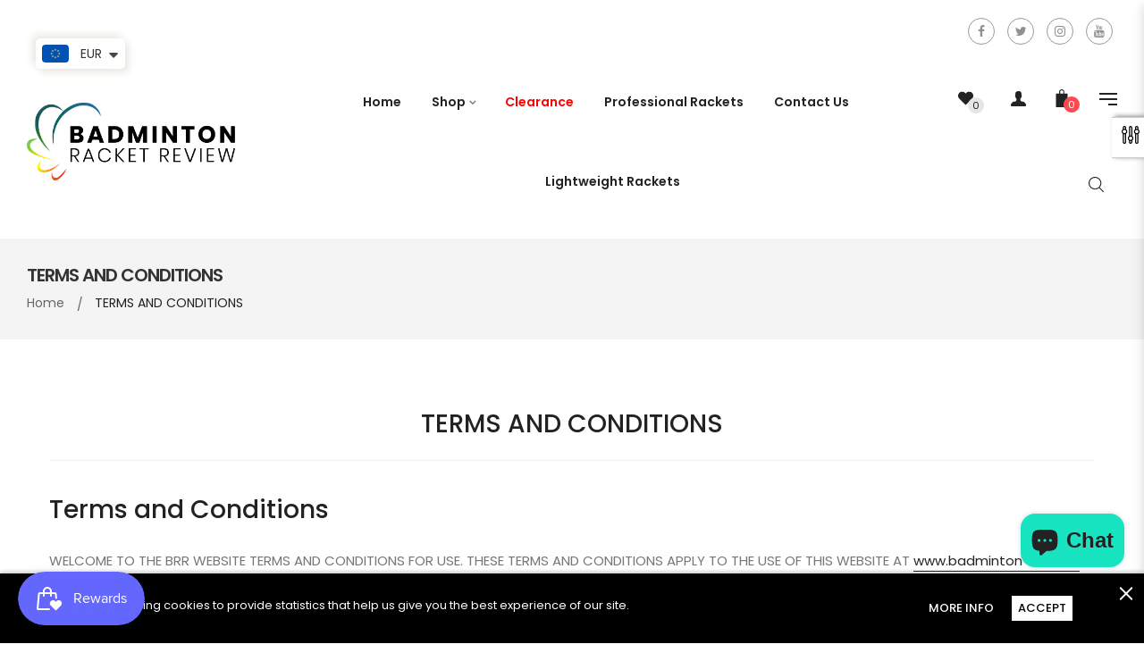

--- FILE ---
content_type: text/html; charset=utf-8
request_url: https://badminton-racket-review.com/collections/all?view=ajaxsearch
body_size: 11257
content:









    
    <div class="aps-ajax" data-handle="6-10mm-thick-eva-yoga-mat-moisture-proof-non-slip-mat" data-title="10mm blue thick EVA Yoga Mat moisture-proof Non-Slip" data-price="<span class=money>£8.99</span>"  data-img="//badminton-racket-review.com/cdn/shop/files/YogaMatt_small.png?v=1746959048"></div>  

    
    <div class="aps-ajax" data-handle="3d-knee-support-tp8306-black-blue" data-title="3D knee support TP8306 Black Blue" data-price="<span class=money>£10.99</span>"  data-img="//badminton-racket-review.com/cdn/shop/files/Tp-8306_small.png?v=1759925229"></div>  

    
    <div class="aps-ajax" data-handle="3d-knee-support-tp8306-black-orange" data-title="3D knee support TP8306 Black Orange" data-price="<span class=money>£10.99</span>"  data-img="//badminton-racket-review.com/cdn/shop/products/Tp-8306_58ad0973-e40a-4e12-80e2-b58dd838f1c3_small.png?v=1633694554"></div>  

    
    <div class="aps-ajax" data-handle="3d-knee-support-tp8306-black-yellow" data-title="3D knee support TP8306 Black Yellow" data-price="<span class=money>£10.99</span>"  data-img="//badminton-racket-review.com/cdn/shop/products/Tp-8306_1f398b04-7aee-4d3f-8c67-9ee9b52b8159_small.png?v=1633695009"></div>  

    
    <div class="aps-ajax" data-handle="jnice-black-panther-ltd-badminton-racket-3u" data-title="3u Jnice black Panther ltd badminton racket" data-price="<span class=money>£149.99</span>"  data-img="//badminton-racket-review.com/cdn/shop/products/JNice-Black-Panther-ltd-Portrait-3_small.jpg?v=1673934649"></div>  

    
    <div class="aps-ajax" data-handle="jnice-black-panther-ltd-badminton-racket-4u-1" data-title="4u/3u Jnice black Panther 2 ltd badminton racket" data-price="<span class=money>£149.99</span>"  data-img="//badminton-racket-review.com/cdn/shop/files/20251007_162534_small.jpg?v=1759929194"></div>  

    
    <div class="aps-ajax" data-handle="6-x-abroz-thin-badminton-racket-over-grips-red-grey-blue-and-black" data-title="6 x Abroz thin Badminton racket over grips Red, Grey, Blue and Black" data-price="<span class=money>£11.99</span>"  data-img="//badminton-racket-review.com/cdn/shop/files/Racket-grips-2_small.jpg?v=1759925285"></div>  

    
    <div class="aps-ajax" data-handle="abroz-demon-blade-1000-uk-badminton-racket-2025" data-title="Abroz Demon Blade 1000 (UK) badminton racket 2025" data-price="<span class=money>£60.00</span>"  data-img="//badminton-racket-review.com/cdn/shop/files/20250227-144659_small.jpg?v=1759925316"></div>  

    
    <div class="aps-ajax" data-handle="abroz-dg67-badminton-racket-string" data-title="Abroz DG67 (UK) Badminton Racket String" data-price="<span class=money>£5.99</span>"  data-img="//badminton-racket-review.com/cdn/shop/products/Image-1_small.jpg?v=1608069528"></div>  

    
    <div class="aps-ajax" data-handle="abroz-exonic-nextgen-uk-badminton-racket-6u" data-title="Abroz EXONIC NEXTGEN (UK) badminton racket 6u" data-price="<span class=money>£55.00</span>"  data-img="//badminton-racket-review.com/cdn/shop/files/AbrozExonicNextgen_1_small.jpg?v=1759925330"></div>  

    
    <div class="aps-ajax" data-handle="abroz-hammerhead-badminton-racket-2" data-title="Abroz Hammerhead (UK) badminton racket" data-price="<span class=money>£42.99</span>"  data-img="//badminton-racket-review.com/cdn/shop/files/Abroz-Hammerhead-Portrait-2_ca02402e-7333-4285-b645-493a2409e997_small.jpg?v=1759925348"></div>  

    
    <div class="aps-ajax" data-handle="abroz-nano-9900-power-badminton-racket-1" data-title="Abroz Nano 9900 power (UK) badminton racket" data-price="<span class=money>£50.00</span>"  data-img="//badminton-racket-review.com/cdn/shop/products/Abroz-Nano-9900-Portrait-1_small.jpg?v=1608069525"></div>  

    
    <div class="aps-ajax" data-handle="abroz-shark-great-white-badminton-racket" data-title="Abroz Shark Great White (UK) badminton racket" data-price="<span class=money>£49.99</span>"  data-img="//badminton-racket-review.com/cdn/shop/files/Abroz-Shark-Great-White-Portrait-9_small.jpg?v=1759925385"></div>  

    
    <div class="aps-ajax" data-handle="abroz-shark-mach-ii-badminton-racket-6u-mark-ii-1" data-title="Abroz Shark Mach II Badminton Racket (6U) Mark II" data-price="<span class=money>£79.99</span>"  data-img="//badminton-racket-review.com/cdn/shop/files/d0c4458a-fb53-4184-a301-d01a4b967a88_small.jpg?v=1759925404"></div>  

    
    <div class="aps-ajax" data-handle="abroz-shark-tiger-badminton-racket-1" data-title="Abroz Shark Tiger (UK) badminton racket" data-price="<span class=money>£47.90</span>"  data-img="//badminton-racket-review.com/cdn/shop/files/Abroz-Tiger-Shark-Portrait-3_6f631520-22f1-4f1c-8719-4e783f11b056_small.jpg?v=1759925419"></div>  

    
    <div class="aps-ajax" data-handle="abroz-venom-ii-uk-badminton-racket" data-title="Abroz Venom II (UK) badminton racket" data-price="<span class=money>£50.00</span>"  data-img="//badminton-racket-review.com/cdn/shop/files/AbrozVenom2_5_small.jpg?v=1759924366"></div>  

    
    <div class="aps-ajax" data-handle="abroz-xstorm-88-6u-uk-badminton-racket-2023" data-title="Abroz XStorm 88 6u (UK) badminton racket" data-price="<span class=money>£49.99</span>"  data-img="//badminton-racket-review.com/cdn/shop/files/IMG_20230603_132543_small.jpg?v=1759925448"></div>  

    
    <div class="aps-ajax" data-handle="abroz-xstorm-88-6u-uk-badminton-racket-copy" data-title="Abroz XStorm 99 6u (UK)  badminton racket" data-price="<span class=money>£49.99</span>"  data-img="//badminton-racket-review.com/cdn/shop/files/XStorm99_small.png?v=1759925461"></div>  

    
    <div class="aps-ajax" data-handle="abroz-nano-smash-badminton-racket" data-title="Abroz Z Smash Power (UK) Badminton Racket 2025" data-price="<span class=money>£50.00</span>"  data-img="//badminton-racket-review.com/cdn/shop/products/Abroz-Nano-Power-Smash-General-_5_small.jpg?v=1608069523"></div>  

    
    <div class="aps-ajax" data-handle="adjustable-reversible-forearm-wrist-power-trainer-badminton-trainer" data-title="Adjustable/reversible forearm, wrist Power Trainer Badminton trainer" data-price="<span class=money>£15.99</span>"  data-img="//badminton-racket-review.com/cdn/shop/files/20230524_135358_small.jpg?v=1759925482"></div>  

    
    <div class="aps-ajax" data-handle="whizz-carbon-a730-4u-badminton-racket-copy" data-title="Alpsport AIR 10U Ultralight Carbon Fiber Badminton Racket Red" data-price="<span class=money>£34.99</span>"  data-img="//badminton-racket-review.com/cdn/shop/files/20250501_200956_small.jpg?v=1759925496"></div>  

    
    <div class="aps-ajax" data-handle="aluminium-alloy-badminton-kids-cartoon-training-lightweight-durable-cartoon-racket" data-title="Aluminium Alloy Badminton Kids Cartoon Training, Lightweight, Durable, Cartoon Racket" data-price="<span class=money>£10.00</span>"  data-img="//badminton-racket-review.com/cdn/shop/files/20250521_143913_small.jpg?v=1748175341"></div>  

    
    <div class="aps-ajax" data-handle="antibacterial-shoe-spray" data-title="antibacterial shoe spray" data-price="<span class=money>£2.49</span>"  data-img="//badminton-racket-review.com/cdn/shopifycloud/storefront/assets/no-image-100-2a702f30_small.gif"></div>  

    
    <div class="aps-ajax" data-handle="apacs-blend-duo-10x" data-title="Apacs Blend Duo 10x 6u Lightweight Badminton Racket" data-price="<span class=money>£40.00</span>"  data-img="//badminton-racket-review.com/cdn/shop/products/IMG_8963_small.heic?v=1660578971"></div>  

    
    <div class="aps-ajax" data-handle="apacs-cross-court-66-badminton-racket-string" data-title="Apacs Cross Court 66 Badminton racket string" data-price="<span class=money>£5.00</span>"  data-img="//badminton-racket-review.com/cdn/shop/files/20250227-144527_small.jpg?v=1758979255"></div>  

    
    <div class="aps-ajax" data-handle="apacs-edgesaber-10-badminton-racket" data-title="Apacs Edgesaber 10 badminton racket" data-price="<span class=money>£69.99</span>"  data-img="//badminton-racket-review.com/cdn/shop/products/IMG_20210722_132709_1_small.jpg?v=1627569956"></div>  

    
    <div class="aps-ajax" data-handle="apacs-power-grrove-lightweight-badminton-racket" data-title="Apacs Energy Groove Power Black (4U) Grommetless System Badminton Racket" data-price="<span class=money>£94.99</span>"  data-img="//badminton-racket-review.com/cdn/shop/files/20241021_133915_small.jpg?v=1759925532"></div>  

    
    <div class="aps-ajax" data-handle="apacs-energy-groove-speed-4u-badminton-racket-review" data-title="Apacs Energy Groove Speed (4U)  Badminton Racket Review" data-price="<span class=money>£94.99</span>"  data-img="//badminton-racket-review.com/cdn/shopifycloud/storefront/assets/no-image-100-2a702f30_small.gif"></div>  

    
    <div class="aps-ajax" data-handle="apacs-featherweight-x-ii-superlight-badminton-racket" data-title="Apacs Featherweight X ii superlight 8u badminton racket" data-price="<span class=money>£89.00</span>"  data-img="//badminton-racket-review.com/cdn/shop/products/ApacsFeatherweightxii_6_small.jpg?v=1635426128"></div>  

    
    <div class="aps-ajax" data-handle="apacs-featherweight-xs-superlight-badminton-racket" data-title="Apacs Featherweight xs superlight badminton racket" data-price="<span class=money>£79.90</span>"  data-img="//badminton-racket-review.com/cdn/shop/products/1_small.jpg?v=1607103653"></div>  

    
    <div class="aps-ajax" data-handle="apacs-force-ii-max-4u-compact-frame-badminton-racket" data-title="Apacs Force II Max 4u badminton racket" data-price="<span class=money>£60.00</span>"  data-img="//badminton-racket-review.com/cdn/shop/files/Apacs-Force-2-Max-Portrait-7_small.jpg?v=1759925559"></div>  

    
    <div class="aps-ajax" data-handle="apacs-lethal-6-badminton-racket" data-title="Apacs Lethal 6 badminton racket 5u" data-price="<span class=money>£55.00</span>"  data-img="//badminton-racket-review.com/cdn/shop/files/20250528_173631_small.jpg?v=1759925579"></div>  

    
    <div class="aps-ajax" data-handle="apacs-nano-fusion-speed-xr-badminton-racket" data-title="Apacs Nano Fusion Speed XR badminton racket" data-price="<span class=money>£54.99</span>"  data-img="//badminton-racket-review.com/cdn/shop/files/Apacs-Nano-Fusion-Speed-XR-Portrait-1_small.jpg?v=1759925592"></div>  

    
    <div class="aps-ajax" data-handle="apacs-wrist-trainer" data-title="apacs wrist trainer" data-price="<span class=money>£11.99</span>"  data-img="//badminton-racket-review.com/cdn/shopifycloud/storefront/assets/no-image-100-2a702f30_small.gif"></div>  

    
    <div class="aps-ajax" data-handle="apacs-z-fusion-badminton-racket-compact-frame-5u" data-title="Apacs Z Fusion badminton racket compact frame (5u)" data-price="<span class=money>£47.90</span>"  data-img="//badminton-racket-review.com/cdn/shop/files/20240229_094629_small.jpg?v=1759925614"></div>  

    
    <div class="aps-ajax" data-handle="apacs-zig-zag-speed" data-title="Apacs Zig Zag Speed iii 4u Badminton Racket." data-price="<span class=money>£59.99</span>"  data-img="//badminton-racket-review.com/cdn/shop/files/1700825410185_small.jpg?v=1759925630"></div>  

    
    <div class="aps-ajax" data-handle="babolat-satelite-gravity-78-badminton-racket" data-title="Babolat Satelite Gravity 78 (2021) badminton racket" data-price="<span class=money>£84.99</span>"  data-img="//badminton-racket-review.com/cdn/shop/products/Babolat-satelite-gravity-4_small.jpg?v=1607462987"></div>  

    
    <div class="aps-ajax" data-handle="babolat-x-act-85-badminton-racket-1" data-title="Babolat X-Act 85 (2020) badminton racket" data-price="<span class=money>£84.99</span>"  data-img="//badminton-racket-review.com/cdn/shop/products/babolat-x-act-4_ce2cc668-451c-46e4-96c5-826500377db2_small.jpg?v=1607462986"></div>  

    
    <div class="aps-ajax" data-handle="babolat-x-act-85-xf-badminton-racket-1" data-title="Babolat X-Act 85 XF (2021) badminton racket" data-price="<span class=money>£84.99</span>"  data-img="//badminton-racket-review.com/cdn/shop/files/babolat-x-act-85xf-7_small.jpg?v=1759925675"></div>  

    
    <div class="aps-ajax" data-handle="babolat-x-act-85-xf-badminton-racket" data-title="BABOLAT X-ACT 85 XF BADMINTON RACKET 2021" data-price="<span class=money>£84.99</span>"  data-img="//badminton-racket-review.com/cdn/shop/files/Babolat-X-Act-85-XF-1_small.jpg?v=1759925643"></div>  

    
    <div class="aps-ajax" data-handle="badminton-racket-grip-powder-gp-20-copy" data-title="Badminton Racket Liquid Anti Slip Cream Grip Chalk Sports Magnesium" data-price="<span class=money>£5.00</span>"  data-img="//badminton-racket-review.com/cdn/shop/files/Screenshot2024-10-24193342_small.png?v=1730221431"></div>  

    
    <div class="aps-ajax" data-handle="badminton-racket-pen" data-title="Badminton Racket Pen" data-price="<span class=money>£1.00</span>"  data-img="//badminton-racket-review.com/cdn/shop/files/rn-image_picker_lib_temp_0b74929e-4c7e-4779-b062-b21524b5ce6b_small.jpg?v=1759925703"></div>  

    
    <div class="aps-ajax" data-handle="whizz-badminton-racket-pvu-grip" data-title="Badminton Racket PVU grip" data-price="<span class=money>£1.25</span>"  data-img="//badminton-racket-review.com/cdn/shop/products/Whizzgrips_2_small.jpg?v=1679053922"></div>  

    
    <div class="aps-ajax" data-handle="badminton-racket-swing-trainer-adjustable-weight-badminton" data-title="Badminton Racket Swing Trainer Adjustable Weight Badminton" data-price="<span class=money>£9.99</span>"  data-img="//badminton-racket-review.com/cdn/shop/files/Screenshot2024-10-24191053_small.png?v=1729793538"></div>  

    
    <div class="aps-ajax" data-handle="gift-cards" data-title="Badminton Shop Gift  Card" data-price="<span class=money>£10.00</span>"  data-img="//badminton-racket-review.com/cdn/shop/products/giftcardimage_small.jpg?v=1607103740"></div>  

    
    <div class="aps-ajax" data-handle="badminton-shorts-black" data-title="BADMINTON SHORTS, ANTI-SWEAT, LIGHTWEIGHT- BLACK" data-price="<span class=money>£8.99</span>"  data-img="//badminton-racket-review.com/cdn/shop/products/ALMP002_small.png?v=1608665561"></div>  

    
    <div class="aps-ajax" data-handle="badminton-shorts-blue" data-title="BADMINTON SHORTS, ANTI-SWEAT, LIGHTWEIGHT- BLACK - BLUE" data-price="<span class=money>£8.99</span>"  data-img="//badminton-racket-review.com/cdn/shop/products/ALMP001_4_small.png?v=1608665560"></div>  

    
    <div class="aps-ajax" data-handle="badminton-shuttlecock-keyring" data-title="Badminton Shuttlecock Keyring" data-price="<span class=money>£1.00</span>"  data-img="//badminton-racket-review.com/cdn/shop/files/rn-image_picker_lib_temp_fe453fc9-da3e-45f7-a0d6-2ba9093e5508_small.jpg?v=1759925749"></div>  

    
    <div class="aps-ajax" data-handle="copy-of-goose-feather-shuttlecock-speed-78-ideal-for-clubs-only-13-99-for-15-3rd-week-of-november" data-title="Badminton Shuttlecock steaming/steamer unit" data-price="<span class=money>£25.00</span>"  data-img="//badminton-racket-review.com/cdn/shop/files/1700917315266_small.jpg?v=1759925767"></div>  

    
    <div class="aps-ajax" data-handle="badminton-drop-in-insoles" data-title="Badminton SUPER Comfort shock absorbing sports insoles" data-price="<span class=money>£10.00</span>"  data-img="//badminton-racket-review.com/cdn/shop/files/20250123_171205_small.jpg?v=1759925724"></div>  

    
    <div class="aps-ajax" data-handle="training-rackets" data-title="Badminton Sweet Spot Training Rackets Black" data-price="<span class=money>£35.00</span>"  data-img="//badminton-racket-review.com/cdn/shop/files/20240118-172654_small.jpg?v=1705682907"></div>  

    
    <div class="aps-ajax" data-handle="badminton-towel-grip-3-piece-multiple-colours" data-title="Badminton towel grip single piece" data-price="<span class=money>£2.50</span>"  data-img="//badminton-racket-review.com/cdn/shop/files/Screenshot2024-10-24193856_small.png?v=1759775209"></div>  

    
    <div class="aps-ajax" data-handle="female-colourful-value-badminton-shoes-copy" data-title="Badminton Value Shoes - Unisex - White/Red - Medaron" data-price="<span class=money>£35.00</span>"  data-img="//badminton-racket-review.com/cdn/shop/files/Screenshot_2024-10-14_223723_small.png?v=1759925781"></div>  

    
    <div class="aps-ajax" data-handle="double-pattelar-strap-tp8310" data-title="Badminton/Tennis/Squash Double Pattelar strap TP8310" data-price="<span class=money>£13.99</span>"  data-img="//badminton-racket-review.com/cdn/shop/products/tp8310_small.jpg?v=1633696084"></div>  

    
    <div class="aps-ajax" data-handle="knitted-fabric-elbow-guard-tp8302" data-title="Badminton/Tennis/Squash knitted fabric elbow guard TP8302" data-price="<span class=money>£12.99</span>"  data-img="//badminton-racket-review.com/cdn/shop/products/tp-8302_small.jpg?v=1633700108"></div>  

    
    <div class="aps-ajax" data-handle="blue-sky-badminton-tennis-squash-t-shirt-and-shorts" data-title="Blue Arrow BRR Top - White with Blue Dots - Badminton/Tennis/Squash T-Shirt" data-price="<span class=money>£11.99</span>"  data-img="//badminton-racket-review.com/cdn/shop/products/kitmeasurements_6a148df5-c1d4-4660-bffd-cdda326ec20d_small.png?v=1633428223"></div>  

    
    <div class="aps-ajax" data-handle="capri-sun" data-title="Capri-sun" data-price="<span class=money>£1.00</span>"  data-img="//badminton-racket-review.com/cdn/shop/products/caprisuno_small.png?v=1696017632"></div>  

    
    <div class="aps-ajax" data-handle="carabao" data-title="Carabao" data-price="<span class=money>£2.50</span>"  data-img="//badminton-racket-review.com/cdn/shop/products/mbcarabao_small.png?v=1696018233"></div>  

    
    <div class="aps-ajax" data-handle="chewing-gum" data-title="chewing gum" data-price="<span class=money>£2.00</span>"  data-img="//badminton-racket-review.com/cdn/shop/files/bme_small.png?v=1696018704"></div>  

    
    <div class="aps-ajax" data-handle="deep-freeze" data-title="deep freeze" data-price="<span class=money>£4.00</span>"  data-img="//badminton-racket-review.com/cdn/shop/files/df_small.png?v=1696018616"></div>  

    
    <div class="aps-ajax" data-handle="deep-heat-pain-relief-spray" data-title="Deep Heat Pain Relief Spray" data-price="<span class=money>£4.00</span>"  data-img="//badminton-racket-review.com/cdn/shop/files/DEepheat_small.png?v=1694694736"></div>  

    
    <div class="aps-ajax" data-handle="energy-tablets" data-title="Energy Tablets" data-price="<span class=money>£2.00</span>"  data-img="//badminton-racket-review.com/cdn/shopifycloud/storefront/assets/no-image-100-2a702f30_small.gif"></div>  

    
    <div class="aps-ajax" data-handle="felet-tj-aero-carbon-4u-g5-badminton-racket" data-title="Felet Aero Carbon 4u g1 badminton racket" data-price="<span class=money>£114.99</span>"  data-img="//badminton-racket-review.com/cdn/shop/files/FeletAeroCarbon_7_small.jpg?v=1759925848"></div>  

    
    <div class="aps-ajax" data-handle="felet-bs-061-pro-black-professional-badminton-shoes" data-title="Felet BS 061 PRO BLACK Professional Badminton Shoes" data-price="<span class=money>£59.99</span>"  data-img="//badminton-racket-review.com/cdn/shop/files/20230524_141827_small.jpg?v=1759925862"></div>  

    
    <div class="aps-ajax" data-handle="felet-flying-pro-red-black-professional-badminton-shoes" data-title="Felet FLYING PRO RED/BLACK Professional Badminton Shoes" data-price="<span class=money>£69.99</span>"  data-img="//badminton-racket-review.com/cdn/shop/files/20230524_141653_small.jpg?v=1759925879"></div>  

    
    <div class="aps-ajax" data-handle="easy-stringer-portable-stringing-machine-badminton-tennis" data-title="Felet FT-3288 professional grade stringing machine Badminton, Tennis and Squash" data-price="<span class=money>£5,400.00</span>"  data-img="//badminton-racket-review.com/cdn/shop/files/Feletstringinmachine_small.png?v=1759925903"></div>  

    
    <div class="aps-ajax" data-handle="felet-nano-power-tech-66-plus-racket-string" data-title="Felet Nano Power Tech 66 Plus Racket String (Used By Goh V Shem)" data-price="<span class=money>£6.99</span>"  data-img="//badminton-racket-review.com/cdn/shop/files/IMG_20230623_172500_small.jpg?v=1758978850"></div>  

    
    <div class="aps-ajax" data-handle="felet-nano-power-tech-80-plus-racket-string" data-title="Felet Nano Power Tech 80 Plus Racket String" data-price="<span class=money>£7.49</span>"  data-img="//badminton-racket-review.com/cdn/shop/files/IMG_20230623_172542_small.jpg?v=1687542319"></div>  

    
    <div class="aps-ajax" data-handle="felet-ultramax-turbo-nano-66-plus" data-title="Felet Ultramax Turbo Nano 66 Plus Badminton String" data-price="<span class=money>£6.99</span>"  data-img="//badminton-racket-review.com/cdn/shop/files/IMG_20230623_190145_small.jpg?v=1687543622"></div>  

    
    <div class="aps-ajax" data-handle="felet-ultrasonic-63" data-title="Felet Ultrasonic 63 Badminton Racket String" data-price="<span class=money>£7.99</span>"  data-img="//badminton-racket-review.com/cdn/shop/files/IMG_20230623_152935_small.jpg?v=1687544620"></div>  

    
    <div class="aps-ajax" data-handle="felet-woven-diamond-badminton-racket" data-title="Felet Woven Diamond badminton racket 3U G1" data-price="<span class=money>£69.99</span>"  data-img="//badminton-racket-review.com/cdn/shop/files/Felet-Woven-Diamond-7_small.jpg?v=1759925974"></div>  

    
    <div class="aps-ajax" data-handle="female-colourful-value-badminton-shoes" data-title="Female Colourful Value Badminton Shoes - Blue/Pink" data-price="<span class=money>£32.00</span>"  data-img="//badminton-racket-review.com/cdn/shop/files/Cheapshoes_small.png?v=1687091634"></div>  

    
    <div class="aps-ajax" data-handle="finger-trainer-strengthener-badminton-squash-tennis" data-title="Finger trainer strengthener Badminton/Squash/Tennis" data-price="<span class=money>£7.99</span>"  data-img="//badminton-racket-review.com/cdn/shop/files/20230524_135336_small.jpg?v=1685995302"></div>  

    
    <div class="aps-ajax" data-handle="flex-power-gigantic-y-shaped-throat-badminton-racket-4u" data-title="Flex Power Gigantic Y-Shaped Throat Badminton Racket 4u" data-price="<span class=money>£45.00</span>"  data-img="//badminton-racket-review.com/cdn/shop/files/20250519_192137_small.jpg?v=1759758991"></div>  

    
    <div class="aps-ajax" data-handle="flex-power-the-aero-78-badminton-racket-6u" data-title="Flex Power The Aero 78 Badminton Racket 6U" data-price="<span class=money>£45.00</span>"  data-img="//badminton-racket-review.com/cdn/shop/files/20250519_190847_small.jpg?v=1759758932"></div>  

    
    <div class="aps-ajax" data-handle="flexpower-assasin-80-badminton-racket" data-title="FlexPower Assasin 80 Badminton Racket 5u" data-price="<span class=money>£45.00</span>"  data-img="//badminton-racket-review.com/cdn/shop/files/FlypowerAssasin80_2_small.jpg?v=1748263786"></div>  

    
    <div class="aps-ajax" data-handle="flexpower-cyclone-21-4u-g1-badminton-racket" data-title="FlexPower Cyclone 21 4u G1 Badminton Racket" data-price="<span class=money>£55.00</span>"  data-img="//badminton-racket-review.com/cdn/shop/files/20250519_191932_small.jpg?v=1759758877"></div>  

    
    <div class="aps-ajax" data-handle="flexpower-world-tour-final-badminton-racket-5u" data-title="FlexPower World Tour Final Badminton Racket 5u" data-price="<span class=money>£45.00</span>"  data-img="//badminton-racket-review.com/cdn/shop/files/20250528_155941_small.jpg?v=1759758816"></div>  

    
    <div class="aps-ajax" data-handle="forearm-wrist-power-trainer-badminton-weights-conditioning" data-title="Forearm Wrist Power Trainer Badminton/Weights/Conditioning" data-price="<span class=money>£29.99</span>"  data-img="//badminton-racket-review.com/cdn/shop/files/Wristtrainer_small.png?v=1759926027"></div>  

    
    <div class="aps-ajax" data-handle="copy-of-forza-pure-light-5-badminton-racket-silver" data-title="Forza Pure Light 3 Badminton Racket (Silver)" data-price="<span class=money>£84.99</span>"  data-img="//badminton-racket-review.com/cdn/shop/files/forzapurelight3_4_d59051b6-277d-4403-ae1d-40e2d7593822_small.jpg?v=1688566788"></div>  

    
    <div class="aps-ajax" data-handle="huel-breakfast-drink" data-title="Fuel Breakfast Drink" data-price="<span class=money>£1.50</span>"  data-img="//badminton-racket-review.com/cdn/shop/files/breakfast_small.png?v=1696764713"></div>  

    
    <div class="aps-ajax" data-handle="copy-of-fz-forza-pure-light-6-badminton-racket" data-title="FZ Forza racket pure light 5 badminton racket" data-price="<span class=money>£134.99</span>"  data-img="//badminton-racket-review.com/cdn/shop/files/forzapurelights_1_small.jpg?v=1688045691"></div>  

    
    <div class="aps-ajax" data-handle="kawasaki-kinesiology-tape" data-title="General Kinesiology Tape" data-price="<span class=money>£5.00</span>"  data-img="//badminton-racket-review.com/cdn/shop/files/Screenshot_2024-10-29_161734_small.png?v=1759926046"></div>  

    
    <div class="aps-ajax" data-handle="geometric-badminton-tennis-squash-t-shirt-and-shorts" data-title="Geometric BRR Top - Navy - Badminton/Tennis/Squash T-Shirt" data-price="<span class=money>£11.99</span>"  data-img="//badminton-racket-review.com/cdn/shop/products/6_49b99928-8687-46ff-a8d3-2b8001856f31_small.png?v=1670589740"></div>  

    
    <div class="aps-ajax" data-handle="gold-dust-badminton-tennis-squash-t-shirt-and-shorts" data-title="Gold Dust BRR Top - Black and Gold Hex - Badminton/Tennis/Squash T-Shirt" data-price="<span class=money>£11.99</span>"  data-img="//badminton-racket-review.com/cdn/shop/products/kitmeasurements_4814f5a6-afe1-4dcc-9880-ae9a5dde94ce_small.png?v=1633687895"></div>  

    
    <div class="aps-ajax" data-handle="grip-only" data-title="Grip only" data-price="<span class=money>£2.00</span>"  data-img="//badminton-racket-review.com/cdn/shopifycloud/storefront/assets/no-image-100-2a702f30_small.gif"></div>  

    
    <div class="aps-ajax" data-handle="groung-breaker-badminton-tennis-squash-t-shirt-and-shorts" data-title="Ground Breaker BRR Top - Geometric Design - Badminton/Tennis/Squash T-Shirt" data-price="<span class=money>£11.99</span>"  data-img="//badminton-racket-review.com/cdn/shop/files/top2_47e8ada8-5a20-47f4-9a2e-bb5f68351bb4_small.png?v=1759926089"></div>  

    
    <div class="aps-ajax" data-handle="hand-gripper-with-counter-trainer-forearm-strengthener-with-resistance-adjustable" data-title="Hand Gripper with counter/Trainer Forearm Strengthener with Resistance Adjustable" data-price="<span class=money>£9.99</span>"  data-img="//badminton-racket-review.com/cdn/shop/files/20230524_135239_small.jpg?v=1759926133"></div>  

    
    <div class="aps-ajax" data-handle="hand-gripper-hand-strength-trainer-forearm-strengthener-workout-or-fitness-training-equipment-resistance-adjustable" data-title="Hand Gripper/Hand Strength Trainer Forearm Strengthener with Resistance Adjustable" data-price="<span class=money>£15.99</span>"  data-img="//badminton-racket-review.com/cdn/shop/files/20230524_140249_small.jpg?v=1759926147"></div>  

    
    <div class="aps-ajax" data-handle="hydration-tablets" data-title="Hydration Tablets" data-price="<span class=money>£5.50</span>"  data-img="//badminton-racket-review.com/cdn/shop/files/hydrotab_small.png?v=1696017398"></div>  

    
    <div class="aps-ajax" data-handle="ibroprofen" data-title="ibroprofen" data-price="<span class=money>£1.50</span>"  data-img="//badminton-racket-review.com/cdn/shopifycloud/storefront/assets/no-image-100-2a702f30_small.gif"></div>  

    
    <div class="aps-ajax" data-handle="jnice-air-jnise-20-feather-shuttlecock" data-title="Jnice Air 20 Feather shuttlecock" data-price="<span class=money>£15.99</span>"  data-img="//badminton-racket-review.com/cdn/shop/products/PXL_20221223_134644705_small.jpg?v=1671806669"></div>  

    
    <div class="aps-ajax" data-handle="jnice-badminton-racket-grip-gp-06-overgrip" data-title="Jnice Badminton Racket Grip GP-06 Overgrip" data-price="<span class=money>£12.99</span>"  data-img="//badminton-racket-review.com/cdn/shop/files/IMG_20220811_133302_small.jpg?v=1759751401"></div>  

    
    <div class="aps-ajax" data-handle="jnice-badminton-racket-grip-gp-06q-overgrip-6-pack" data-title="Jnice Badminton Racket Grip GP-06Q Overgrip 6 pack" data-price="<span class=money>£6.49</span>"  data-img="//badminton-racket-review.com/cdn/shop/files/20240919-142318_small.jpg?v=1726755112"></div>  

    
    <div class="aps-ajax" data-handle="jnice-badminton-racket-grip-gp-06-plus" data-title="Jnice Badminton Racket Grip GP-09" data-price="<span class=money>£2.50</span>"  data-img="//badminton-racket-review.com/cdn/shop/files/IMG_20220811_132541_small.jpg?v=1759775083"></div>  

    
    <div class="aps-ajax" data-handle="jnice-badminton-racket-grip-gp-180" data-title="jnice badminton racket grip gp-180" data-price="<span class=money>£2.49</span>"  data-img="//badminton-racket-review.com/cdn/shop/files/IMG_20220811_130330_small.jpg?v=1759775447"></div>  

    
    <div class="aps-ajax" data-handle="jnice-badminton-racket-over-grip-gp-05-white" data-title="Jnice Badminton Racket Over Grip GP-05 White" data-price="<span class=money>£3.99</span>"  data-img="//badminton-racket-review.com/cdn/shop/files/WhatsAppImage2022-06-28at7.27.09AM_4_small.jpg?v=1759926208"></div>  

    
    <div class="aps-ajax" data-handle="jnice-badminton-racket-over-grip-gp-06-plus" data-title="Jnice badminton racket over grip GP-06 Plus" data-price="<span class=money>£2.49</span>"  data-img="//badminton-racket-review.com/cdn/shop/products/IMG_20220811_131555_small.jpg?v=1660224258"></div>  

    
    <div class="aps-ajax" data-handle="jnice-badminton-racket-towel-grip-gp-011" data-title="Jnice Badminton Racket Towel Grip GP-011" data-price="<span class=money>£19.99</span>"  data-img="//badminton-racket-review.com/cdn/shop/products/IMG_8888_small.heic?v=1660235727"></div>  

    
    <div class="aps-ajax" data-handle="jnice-badminton-squash-sprots-bag-011sv" data-title="Jnice Badminton, Squash, Sports bag 011SV" data-price="<span class=money>£79.99</span>"  data-img="//badminton-racket-review.com/cdn/shop/products/Jnicebag_2_small.jpg?v=1630690303"></div>  

    
    <div class="aps-ajax" data-handle="jnice-elasis" data-title="Jnice Elasis Badminton Racket 4u" data-price="<span class=money>£79.99</span>"  data-img="//badminton-racket-review.com/cdn/shop/products/JniceElasis_2_small.jpg?v=1690307279"></div>  

    
    <div class="aps-ajax" data-handle="jnice-elastic-elves-6-5u-badminton-racket-1" data-title="Jnice Elastic Elves 6 5u badminton racket" data-price="<span class=money>£109.99</span>"  data-img="//badminton-racket-review.com/cdn/shop/products/IMG_20211103_102313_small.jpg?v=1645718818"></div>  

    
    <div class="aps-ajax" data-handle="copy-of-3u-jnice-black-panther-ltd-badminton-racket-1" data-title="Jnice Elastic Force 7000ii Badminton Racket 3u" data-price="<span class=money>£109.99</span>"  data-img="//badminton-racket-review.com/cdn/shop/products/JniceElasticForce7000ii_3_small.jpg?v=1670946945"></div>  

    
    <div class="aps-ajax" data-handle="jnice-venus-force-pro-badminton-racket-2024-copy-1" data-title="Jnice Elastic Force Tour Badminton Racket 2024" data-price="<span class=money>£110.00</span>"  data-img="//badminton-racket-review.com/cdn/shop/files/20240919_143056_small.jpg?v=1727035742"></div>  

    
    <div class="aps-ajax" data-handle="jnice-js-61-badminton-racket-string" data-title="Jnice JS-61 Badminton Racket String - Ultra Thin" data-price="<span class=money>£8.99</span>"  data-img="//badminton-racket-review.com/cdn/shop/products/Screenshot2022-08-04112421_small.png?v=1659609064"></div>  

    
    <div class="aps-ajax" data-handle="jnice-js-65-carbon-badminton-racket-string" data-title="Jnice JS-65 Carbon Badminton Racket String" data-price="<span class=money>£8.49</span>"  data-img="//badminton-racket-review.com/cdn/shop/files/20230725_174208_small.jpg?v=1690303510"></div>  

    
    <div class="aps-ajax" data-handle="jnice-js-66-titanium-badminton-racket-string" data-title="Jnice JS-66 Titanium Badminton Racket String" data-price="<span class=money>£5.99</span>"  data-img="//badminton-racket-review.com/cdn/shop/products/IMG_8925_small.heic?v=1660303615"></div>  

    
    <div class="aps-ajax" data-handle="jnice-js-67-badminton-racket-string" data-title="Jnice JS-67 Badminton Racket String" data-price="<span class=money>£8.99</span>"  data-img="//badminton-racket-review.com/cdn/shop/products/IMG_8917_small.heic?v=1660302011"></div>  

    
    <div class="aps-ajax" data-handle="jnice-js-68-ti-badminton-racket-string" data-title="Jnice JS-68 TI Badminton Racket String" data-price="<span class=money>£7.99</span>"  data-img="//badminton-racket-review.com/cdn/shop/products/IMG_8921_small.heic?v=1660302925"></div>  

    
    <div class="aps-ajax" data-handle="jnice-js-69-badminton-racket-string" data-title="Jnice JS-69 Badminton Racket String" data-price="<span class=money>£7.49</span>"  data-img="//badminton-racket-review.com/cdn/shop/products/Jnice69string_4_small.jpg?v=1658414327"></div>  

    
    <div class="aps-ajax" data-handle="jnice-js-70-badminton-racket-string" data-title="Jnice JS-70 Badminton Racket String" data-price="<span class=money>£7.49</span>"  data-img="//badminton-racket-review.com/cdn/shop/products/20220804_120210_small.jpg?v=1659611033"></div>  

    
    <div class="aps-ajax" data-handle="jnice-js-70-titanium-badminton-racket-string" data-title="Jnice JS-70 Titanium Badminton Racket String" data-price="<span class=money>£7.99</span>"  data-img="//badminton-racket-review.com/cdn/shop/products/IMG_8892_small.heic?v=1660299115"></div>  

    
    <div class="aps-ajax" data-handle="jnice-shiba-says-dreamday-white-pro-badminton-racket" data-title="JNICE Shiba Says Dreamday White PRO Badminton Racket" data-price="<span class=money>£99.99</span>"  data-img="//badminton-racket-review.com/cdn/shop/files/20240614_100641_small.jpg?v=1718806742"></div>  

    
    <div class="aps-ajax" data-handle="jnice-shiba-says-kawai-blue-badminton-racket" data-title="JNICE Shiba Says Kawai Blue Badminton Racket" data-price="<span class=money>£89.99</span>"  data-img="//badminton-racket-review.com/cdn/shop/files/20240614_101008_small.jpg?v=1718807894"></div>  

    
    <div class="aps-ajax" data-handle="jnice-shiba-says-kawai-pink-badminton-racket" data-title="JNICE Shiba Says Kawai Pink Badminton Racket" data-price="<span class=money>£89.99</span>"  data-img="//badminton-racket-review.com/cdn/shop/files/20240614_100812_small.jpg?v=1718809103"></div>  

    
    <div class="aps-ajax" data-handle="copy-of-3u-jnice-black-panther-ltd-badminton-racket-2" data-title="Jnice Solaression badminton racket 4ug5" data-price="<span class=money>£119.99</span>"  data-img="//badminton-racket-review.com/cdn/shop/files/20231124-115407_small.jpg?v=1700828346"></div>  

    
    <div class="aps-ajax" data-handle="copy-of-3u-jnice-black-panther-ltd-badminton-racket" data-title="Jnice ULTRA AERO 20 Badminton Racket" data-price="<span class=money>£104.99</span>"  data-img="//badminton-racket-review.com/cdn/shop/products/JniceUltraAero20_2_small.jpg?v=1621967883"></div>  

    
    <div class="aps-ajax" data-handle="jnice-venus-force-pro-badminton-racket-2024-copy" data-title="Jnice Ultra Aero Game Badminton Racket 2024" data-price="<span class=money>£85.00</span>"  data-img="//badminton-racket-review.com/cdn/shop/files/20240919_143246_small.jpg?v=1727034891"></div>  

    
    <div class="aps-ajax" data-handle="copy-of-jnice-ultra-aero-20-badminton-racket" data-title="jnice ventus blue Badminton Racket" data-price="<span class=money>£104.99</span>"  data-img="//badminton-racket-review.com/cdn/shop/files/jniceventusblue_4_small.jpg?v=1688047672"></div>  

    
    <div class="aps-ajax" data-handle="copy-of-jnice-ultra-aero-20-badminton-racket-1" data-title="Jnice ventus pink Badminton Racket a" data-price="<span class=money>£104.99</span>"  data-img="//badminton-racket-review.com/cdn/shop/files/jniceventuspink_3_small.jpg?v=1688047774"></div>  

    
    <div class="aps-ajax" data-handle="3u-jnice-black-panther-ltd-badminton-racket-copy" data-title="Jnice Venus Force Pro Badminton Racket 2024" data-price="<span class=money>£135.00</span>"  data-img="//badminton-racket-review.com/cdn/shop/files/20240919_144108_small.jpg?v=1727034386"></div>  

    
    <div class="aps-ajax" data-handle="jnice-badminton-racket-backpack-bg001wh" data-title="Jnice Waterproof Badminton Racket Backpack" data-price="<span class=money>£79.99</span>"  data-img="//badminton-racket-review.com/cdn/shop/files/Jnicebagblack_small.png?v=1715873153"></div>  

    
    <div class="aps-ajax" data-handle="badminton-top-junior" data-title="Junior Ling Mei Badminton SHIRT, ANTI-SWEAT, LIGHTWEIGHT- JUNIOR" data-price="<span class=money>£8.99</span>"  data-img="//badminton-racket-review.com/cdn/shop/products/ASCT101_small.png?v=1608665563"></div>  

    
    <div class="aps-ajax" data-handle="kawasaki-female-badminton-bags-kbb-8690-blue" data-title="Kawasaki 6 racket badminton bags KBB-8690 Blue/Red" data-price="<span class=money>£39.99</span>"  data-img="//badminton-racket-review.com/cdn/shop/files/bag2_small.png?v=1694443830"></div>  

    
    <div class="aps-ajax" data-handle="kawasaki-female-socks-cotton-k1f00-a6303-2-white" data-title="Kawasaki badminton  socks cotton K1F00-A6303-2 white" data-price="<span class=money>£3.49</span>"  data-img="//badminton-racket-review.com/cdn/shop/files/2_07b75d4b-c915-4e37-b942-b310a1632733_small.jpg?v=1696451004"></div>  

    
    <div class="aps-ajax" data-handle="kawasaki-badminton-socks-cotton-k1f10-a6202-1-pink-blue-purple-3pack" data-title="Kawasaki badminton  socks cotton K1F10-A6202-1 pink/blue/purple 3pack" data-price="<span class=money>£12.99</span>"  data-img="//badminton-racket-review.com/cdn/shop/files/k1f00-a6202-1_small.png?v=1695839162"></div>  

    
    <div class="aps-ajax" data-handle="kawasaki-badminton-badminton-socks-kw-t110" data-title="kawasaki badminton badminton ankle socks KW-T110 Black or White" data-price="<span class=money>£3.99</span>"  data-img="//badminton-racket-review.com/cdn/shop/files/kw110black_small.png?v=1695737423"></div>  

    
    <div class="aps-ajax" data-handle="kawasaki-badminton-badminton-socks-kw-q150-grey" data-title="kawasaki badminton badminton socks KW-Q150" data-price="<span class=money>£3.99</span>"  data-img="//badminton-racket-review.com/cdn/shop/files/kwq150wht_small.png?v=1695733571"></div>  

    
    <div class="aps-ajax" data-handle="kawasaki-badminton-badminton-socks-kw-q247-white" data-title="Kawasaki badminton badminton socks KW-Q247 White" data-price="<span class=money>£3.99</span>"  data-img="//badminton-racket-review.com/cdn/shop/files/kw-q247-white_small.png?v=1695839656"></div>  

    
    <div class="aps-ajax" data-handle="kawasaki-female-badminton-bag-kbb-8350-white-blue" data-title="Kawasaki badminton bag KBB-8350-WHITE/BLUE" data-price="<span class=money>£19.99</span>"  data-img="//badminton-racket-review.com/cdn/shop/files/Screenshot2023-08-08154813_small.png?v=1691506111"></div>  

    
    <div class="aps-ajax" data-handle="kawasaki-female-badminton-badminton-bag-kbb-8691-white-blue" data-title="Kawasaki badminton bag KBB-8691-WHITE/BLUE" data-price="<span class=money>£49.99</span>"  data-img="//badminton-racket-review.com/cdn/shop/files/Screenshot2023-08-08153852_small.png?v=1691505975"></div>  

    
    <div class="aps-ajax" data-handle="kawasaki-elbow-support-k1e00-a3710-black" data-title="Kawasaki badminton elbow support K1E00-A3710-black" data-price="<span class=money>£5.99</span>"  data-img="//badminton-racket-review.com/cdn/shop/files/KawasakiKE100-A3710Elbow_small.png?v=1704738546"></div>  

    
    <div class="aps-ajax" data-handle="kawasaki-badminton-socks-cotton-k1f10-a6203-1-pink" data-title="Kawasaki badminton female socks cotton K1F10-A6203-1 pink or blue" data-price="<span class=money>£3.49</span>"  data-img="//badminton-racket-review.com/cdn/shop/files/k1f10pink_small.png?v=1695738033"></div>  

    
    <div class="aps-ajax" data-handle="copy-of-copy-of-kawasaki-badminton-socks-cotton-k1f00-a6601-2-blue" data-title="Kawasaki badminton KIDS socks cotton K1F00-A6601-2 blue, white and Pink" data-price="<span class=money>£3.99</span>"  data-img="//badminton-racket-review.com/cdn/shop/files/A6601_small.png?v=1697408714"></div>  

    
    <div class="aps-ajax" data-handle="kawasaki-badminton-socks-k1f00-b6340" data-title="Kawasaki badminton socks K1F00-B6340" data-price="<span class=money>£6.00</span>"  data-img="//badminton-racket-review.com/cdn/shop/files/socks2_small.png?v=1717861683"></div>  

    
    <div class="aps-ajax" data-handle="kawasaki-female-socks-kw-q153-white" data-title="Kawasaki badminton socks KW-Q153 White or Black" data-price="<span class=money>£3.99</span>"  data-img="//badminton-racket-review.com/cdn/shop/files/kwq153_small.png?v=1695732655"></div>  

    
    <div class="aps-ajax" data-handle="kawasaki-badminton-towel-cotton-k1f00-b7006-new-for-2024" data-title="Kawasaki badminton towel cotton K1F00-B7006 New for 2024" data-price="<span class=money>£19.99</span>"  data-img="//badminton-racket-review.com/cdn/shop/files/towelcyan_small.png?v=1721938464"></div>  

    
    <div class="aps-ajax" data-handle="kawasaki-wrist-band-k1e00-a3236-1-black2-pcs" data-title="Kawasaki badminton wrist band K1E00-A3236(2 pcs)" data-price="<span class=money>£9.99</span>"  data-img="//badminton-racket-review.com/cdn/shop/files/writ_small.png?v=1706909730"></div>  

    
    <div class="aps-ajax" data-handle="kawasaki-cooling-badminton-towel" data-title="Kawasaki Cooling Badminton Towel - Sports Cold Towel - K1F00 B7004" data-price="<span class=money>£7.00</span>"  data-img="//badminton-racket-review.com/cdn/shop/files/towel_small.png?v=1717860975"></div>  

    
    <div class="aps-ajax" data-handle="kawasaki-elite-61-badminton-racket-string-0-61mm" data-title="Kawasaki Elite 61 Badminton Racket String 0.61mm" data-price="<span class=money>£8.99</span>"  data-img="//badminton-racket-review.com/cdn/shop/files/KawasakiElite61_small.png?v=1690839225"></div>  

    
    <div class="aps-ajax" data-handle="kawasaki-elite-65-badminton-racket-string-0-65mm" data-title="Kawasaki Elite 65 Badminton Racket String 0.65mm" data-price="<span class=money>£8.99</span>"  data-img="//badminton-racket-review.com/cdn/shop/files/Elite65_small.png?v=1690839425"></div>  

    
    <div class="aps-ajax" data-handle="kawasaki-female-badminton-skirt-k1c09-a2754-1-white" data-title="Kawasaki Female Badminton Skirt K1C09-A2754-1 White/Black" data-price="<span class=money>£11.99</span>"  data-img="//badminton-racket-review.com/cdn/shop/files/K1C09-A2754-2_3_f0f4b7ba-3e73-4ff2-a564-e3f3851c9ab5_small.jpg?v=1694441551"></div>  

    
    <div class="aps-ajax" data-handle="kawasaki-ladies-badminton-t-shirt-k1c02-a2929-1-white-green" data-title="Kawasaki Female badminton T Shirt K1C02-A2929-1 White/Green" data-price="<span class=money>£19.99</span>"  data-img="//badminton-racket-review.com/cdn/shop/files/K1C02-A1929_-1_ef00683d-8b17-433e-bc74-dd875a5f1e62_small.jpg?v=1691501830"></div>  

    
    <div class="aps-ajax" data-handle="kawasaki-female-badminton-t-shirt-k1c02-a2931-1-dark-blue" data-title="Kawasaki Female badminton T- Shirt K1C02-A2931-1- dark blue/sky blue" data-price="<span class=money>£19.99</span>"  data-img="//badminton-racket-review.com/cdn/shop/files/gm-14127_1_small.jpg?v=1691502319"></div>  

    
    <div class="aps-ajax" data-handle="kawasaki-female-badminton-t-shirt-k1c02-a2935-1-blue" data-title="Kawasaki Female badminton T- Shirt K1C02-A2935-1-blue" data-price="<span class=money>£19.99</span>"  data-img="//badminton-racket-review.com/cdn/shop/files/A2935_small.png?v=1693511975"></div>  

    
    <div class="aps-ajax" data-handle="kawasaki-female-badminton-t-shirt-k1c02-a2936-1-red" data-title="Kawasaki Female badminton T- Shirt K1C02-A2936-1-red" data-price="<span class=money>£19.99</span>"  data-img="//badminton-racket-review.com/cdn/shop/files/K1C02-A1936_-2_small.jpg?v=1693513494"></div>  

    
    <div class="aps-ajax" data-handle="kawasaki-female-badminton-t-shirt-k1c02-a2932-1-red" data-title="Kawasaki Female badminton T-Shirt K1C02-A2932-1 red" data-price="<span class=money>£19.99</span>"  data-img="//badminton-racket-review.com/cdn/shop/files/K1C02-A2932-2_-_t_-11_1_small.jpg?v=1691505982"></div>  

    
    <div class="aps-ajax" data-handle="kawasaki-female-badminton-t-shirt-k1c02-a2934-1-purple" data-title="Kawasaki Female badminton T-Shirt K1C02-A2934-1-Purple" data-price="<span class=money>£19.99</span>"  data-img="//badminton-racket-review.com/cdn/shop/files/A2934_small.png?v=1691506473"></div>  

    
    <div class="aps-ajax" data-handle="kawasaki-female-vest-k1c01-a2939-1-whites" data-title="Kawasaki Female Badminton Vest K1C01-A2939-1 White/Pink" data-price="<span class=money>£14.99</span>"  data-img="//badminton-racket-review.com/cdn/shop/files/K1C01-A2939-1_-1_2_small.jpg?v=1694437248"></div>  

    
    <div class="aps-ajax" data-handle="kawasaki-female-vest-k1c08-a2753-1-dark-blue" data-title="Kawasaki Female Dress K1C08-A2753 Blue/White" data-price="<span class=money>£17.99</span>"  data-img="//badminton-racket-review.com/cdn/shop/files/lower_ea0f9879-57f6-439b-a6a1-fe4e70ad19db_small.jpg?v=1694438662"></div>  

    
    <div class="aps-ajax" data-handle="kawasaki-mens-t-shirt-k1c02-a1942-1-blue" data-title="Kawasaki Female T Shirt K1C02-A2942-1 - Blue" data-price="<span class=money>£18.99</span>"  data-img="//badminton-racket-review.com/cdn/shop/files/K1Co21942_small.png?v=1694439760"></div>  

    
    <div class="aps-ajax" data-handle="kawasaki-gloves-kf-3222-black-grey" data-title="Kawasaki gloves finger protection, weight lifting KF-3222-black/grey" data-price="<span class=money>£6.99</span>"  data-img="//badminton-racket-review.com/cdn/shop/files/KawasakiKF-3222Gloves_2_small.png?v=1704738023"></div>  

    
    <div class="aps-ajax" data-handle="kawasaki-h2-professional-badminton-racket" data-title="Kawasaki H2 Helix Professional Badminton Racket" data-price="<span class=money>£79.99</span>"  data-img="//badminton-racket-review.com/cdn/shop/files/20240126-164147_small.jpg?v=1706287540"></div>  

    
    <div class="aps-ajax" data-handle="kawasaki-high-speed-6100-badminton-racket" data-title="Kawasaki high speed 6100 badminton racket" data-price="<span class=money>£44.99</span>"  data-img="//badminton-racket-review.com/cdn/shop/products/KawasakiHighTension6100_5_small.jpg?v=1639584234"></div>  

    
    <div class="aps-ajax" data-handle="kawasaki-honor-galaxy-badminton-racket" data-title="Kawasaki Honor Galaxy Badminton Racket" data-price="<span class=money>£69.00</span>"  data-img="//badminton-racket-review.com/cdn/shop/files/20250912_151602_small.jpg?v=1758213275"></div>  

    
    <div class="aps-ajax" data-handle="kawasaki-honour-s6-badminton-racket" data-title="Kawasaki Honour S6 Badminton Racket" data-price="<span class=money>£79.99</span>"  data-img="//badminton-racket-review.com/cdn/shop/products/KawasakiHonorS6_1_small.jpg?v=1608665550"></div>  

    
    <div class="aps-ajax" data-handle="kawasaki-honour-s7-badminton-racket-1" data-title="Kawasaki Honour S7 badminton racket" data-price="<span class=money>£129.99</span>"  data-img="//badminton-racket-review.com/cdn/shop/products/Honour-s7-1_6fdfeb63-4fd4-4631-af9b-881f8674ca33_small.jpg?v=1622048211"></div>  

    
    <div class="aps-ajax" data-handle="kawasaki-honour-yeren-4u-badminton-racket" data-title="Kawasaki Honour Yeren 4u Badminton Racket" data-price="<span class=money>£69.99</span>"  data-img="//badminton-racket-review.com/cdn/shop/files/HONORYEREN_19_small.jpg?v=1690823496"></div>  

    
    <div class="aps-ajax" data-handle="copy-of-kawasaki-kc-22-children-badminton-shoes-yellow" data-title="Kawasaki K1B20-A2305 Badminton Shoes" data-price="<span class=money>£55.00</span>"  data-img="//badminton-racket-review.com/cdn/shop/files/eng_pm_Shoes-Kawasaki-K1B20-A2305-1-280_1_small.jpg?v=1706385166"></div>  

    
    <div class="aps-ajax" data-handle="kawasaki-kc-22-children-badminton-shoes" data-title="KAWASAKI KC-22 Children Badminton Shoes - White/Blue" data-price="<span class=money>£34.99</span>"  data-img="//badminton-racket-review.com/cdn/shop/products/KC-22_1_small.jpg?v=1658411841"></div>  

    
    <div class="aps-ajax" data-handle="kawasaki-kc-22-children-badminton-shoes-yellow" data-title="KAWASAKI KC-22 Children Badminton Shoes - Yellow" data-price="<span class=money>£34.99</span>"  data-img="//badminton-racket-review.com/cdn/shop/products/KC-22_2_small.jpg?v=1658412126"></div>  

    
    <div class="aps-ajax" data-handle="compression-wrist-belt-1101" data-title="Kawasaki KF-3106 Badminton/Tennis/Squash Compression Wrist brace 7.6cm x 42cm" data-price="<span class=money>£7.99</span>"  data-img="//badminton-racket-review.com/cdn/shop/files/20250516_111651_small.jpg?v=1748177164"></div>  

    
    <div class="aps-ajax" data-handle="kawasaki-king-6e-goose-feather-shuttlecock-excellent-value-option-copy" data-title="Kawasaki King 10E Goose Feather shuttlecock - Excellent VALUE option" data-price="<span class=money>£12.49</span>"  data-img="//badminton-racket-review.com/cdn/shop/files/Screenshot2024-10-16100903_small.png?v=1729070198"></div>  

    
    <div class="aps-ajax" data-handle="kawasaki-king-6e-goose-feather-shuttlecock" data-title="Kawasaki King 6E Goose Feather shuttlecock - Excellent VALUE option." data-price="<span class=money>£16.99</span>"  data-img="//badminton-racket-review.com/cdn/shop/products/12029_small.jpg?v=1646754882"></div>  

    
    <div class="aps-ajax" data-handle="kawasaki-king-8e-goose-feather-shuttlecock-excellent-mid-level-shuttle" data-title="Kawasaki King 8E Goose Feather shuttlecock - Excellent Mid level shuttle" data-price="<span class=money>£16.50</span>"  data-img="//badminton-racket-review.com/cdn/shop/files/Screenshot2024-12-21183123_small.png?v=1734806199"></div>  

    
    <div class="aps-ajax" data-handle="kawasaki-king-k9-3u-badminton-racket-2020-range" data-title="Kawasaki King K9 3u badminton racket" data-price="<span class=money>£129.00</span>"  data-img="//badminton-racket-review.com/cdn/shop/products/K9-3u-11_small.jpg?v=1607462929"></div>  

    
    <div class="aps-ajax" data-handle="kawasaki-king-k9-badminton-racket-4u" data-title="Kawasaki King K9 4u badminton racket" data-price="<span class=money>£129.99</span>"  data-img="//badminton-racket-review.com/cdn/shop/products/Kawasaki-King-K9-Portrait-3_small.jpg?v=1607462928"></div>  

    
    <div class="aps-ajax" data-handle="kawasaki-kong-500-hybrid-shuttlecock" data-title="Kawasaki King Kong 500 shuttlecock - Pre order only" data-price="<span class=money>£16.00</span>"  data-img="//badminton-racket-review.com/cdn/shop/products/KawasakiKong500Hybridshuttle_2_small.jpg?v=1608665548"></div>  

    
    <div class="aps-ajax" data-handle="kawasaki-ksb-60-badminton-racket-string" data-title="Kawasaki KSB 60 Badminton Racket String" data-price="<span class=money>£8.99</span>"  data-img="//badminton-racket-review.com/cdn/shop/products/KSB-60_1_small.jpg?v=1646752970"></div>  

    
    <div class="aps-ajax" data-handle="kawasaki-ksb-65ti-badminton-racket-string-1" data-title="Kawasaki KSB 65ti Badminton Racket String" data-price="<span class=money>£8.49</span>"  data-img="//badminton-racket-review.com/cdn/shop/products/kawasaki-65ti-string_small.jpg?v=1607103835"></div>  

    
    <div class="aps-ajax" data-handle="kawasaki-ksb-68-badminton-racket-string" data-title="Kawasaki KSB 68 Badminton Racket String" data-price="<span class=money>£8.99</span>"  data-img="//badminton-racket-review.com/cdn/shop/products/KSB-68_2_small.jpg?v=1646752695"></div>  

    
    <div class="aps-ajax" data-handle="kawasaki-ladies-badminton-t-shirt-k1c02-a2930-2-pink" data-title="Kawasaki Ladies badminton T Shirt K1C02-A2930-2 pink" data-price="<span class=money>£19.99</span>"  data-img="//badminton-racket-review.com/cdn/shop/files/A2930_small.png?v=1691503562"></div>  

    
    <div class="aps-ajax" data-handle="kawasaki-massage-gun" data-title="KAWASAKI MASSAGE GUN JMQ001" data-price="<span class=money>£59.99</span>"  data-img="//badminton-racket-review.com/cdn/shop/products/massagegun_small.jpg?v=1648823563"></div>  

    
    <div class="aps-ajax" data-handle="kawasaki-master-m7-lite-2021-badminton-racket" data-title="KAWASAKI MASTER M7 LITE 2021 BADMINTON RACKET - Pre order 2 weeks" data-price="<span class=money>£104.99</span>"  data-img="//badminton-racket-review.com/cdn/shop/products/KawasakiMasterM7Lite_4_small.jpg?v=1646150709"></div>  

    
    <div class="aps-ajax" data-handle="kawasaki-master-mao-3u-2020-badminton-racket" data-title="KAWASAKI MASTER MAO 19 4u 2025 BADMINTON RACKET" data-price="<span class=money>£139.99</span>"  data-img="//badminton-racket-review.com/cdn/shop/files/20250912_152324_small.jpg?v=1761316689"></div>  

    
    <div class="aps-ajax" data-handle="kawasaki-female-badminton-skirt-k1c09-a2754-2-black" data-title="Kawasaki Mens badminton short K1C10-A3692/94/95 Wh/Blk/Blue" data-price="<span class=money>£12.99</span>"  data-img="//badminton-racket-review.com/cdn/shop/files/K1C10-A3692-2_-2_small.jpg?v=1694442087"></div>  

    
    <div class="aps-ajax" data-handle="kawasaki-mens-t-shirt-k1c02-a1929-1-white" data-title="Kawasaki Mens badminton T Shirt K1C02-A1929-1 White/Red/Blue - Green" data-price="<span class=money>£19.99</span>"  data-img="//badminton-racket-review.com/cdn/shop/files/K1C02-A1929_-2_3a10750b-0a8a-4d76-b76a-00bf0045fb08_small.jpg?v=1691499036"></div>  

    
    <div class="aps-ajax" data-handle="kawasaki-mens-badminton-t-shirt-k1c02-a1931-1-sky-blue" data-title="Kawasaki Mens badminton T Shirt K1C02-A1931-1 Sky Blue" data-price="<span class=money>£19.99</span>"  data-img="//badminton-racket-review.com/cdn/shop/files/K1C02-A1931_03_2_small.jpg?v=1691504698"></div>  

    
    <div class="aps-ajax" data-handle="kawasaki-mens-badminton-t-shirt-k1c02-a1932-1-red" data-title="Kawasaki Mens badminton T Shirt K1C02-A1932-1 Red" data-price="<span class=money>£13.99</span>"  data-img="//badminton-racket-review.com/cdn/shop/files/02_CLOTHING_11_small.jpg?v=1691505662"></div>  

    
    <div class="aps-ajax" data-handle="kawasaki-mens-badminton-t-shirt-k1c02-a1935-1-blue" data-title="Kawasaki Mens Badminton T Shirt K1C02-A1935-1 blue" data-price="<span class=money>£19.99</span>"  data-img="//badminton-racket-review.com/cdn/shop/files/K1C02-A1935_-1_small.jpg?v=1693510965"></div>  

    
    <div class="aps-ajax" data-handle="kawasaki-mens-badminton-t-shirt-k1c02-a1936-1-red" data-title="Kawasaki Mens badminton T Shirt K1C02-A1936-1 Red" data-price="<span class=money>£19.99</span>"  data-img="//badminton-racket-review.com/cdn/shop/files/1936_small.png?v=1693512548"></div>  

    
    <div class="aps-ajax" data-handle="kawasaki-mens-t-shirt-k1c02-a1934-2" data-title="Kawasaki Mens T-Shirt K1C02-A1934-2" data-price="<span class=money>£19.99</span>"  data-img="//badminton-racket-review.com/cdn/shop/files/a1934-2_small.png?v=1693506396"></div>  

    
    <div class="aps-ajax" data-handle="copy-of-kawasaki-king-k9-4u-badminton-racket" data-title="Kawasaki Nezha 5u Lightweight badminton racket 2022!" data-price="<span class=money>£114.99</span>"  data-img="//badminton-racket-review.com/cdn/shop/products/NEZHA35_1_small.png?v=1657190734"></div>  

    
    <div class="aps-ajax" data-handle="kawasaki-ninja-66-tour-badminton-racket-indian-resident-only" data-title="Kawasaki Ninja 66 Tour badminton racket" data-price="<span class=money>£84.99</span>"  data-img="//badminton-racket-review.com/cdn/shop/products/Ninja-1_5237ff4d-3609-4d0e-8032-0d7e24dec324_small.jpg?v=1622048855"></div>  

    
    <div class="aps-ajax" data-handle="kawasaki-baminton-net" data-title="Kawasaki Nylon Badminton Net BAMNET 10" data-price="<span class=money>£16.99</span>"  data-img="//badminton-racket-review.com/cdn/shop/files/BAMNET10_small.png?v=1695844639"></div>  

    
    <div class="aps-ajax" data-handle="kawasaki-nylon-n350-yellow-medium-speed-shuttlecock-6-shuttles" data-title="Kawasaki Nylon N350 yellow shuttlecock 6 shuttles" data-price="<span class=money>£9.99</span>"  data-img="//badminton-racket-review.com/cdn/shop/files/20230524_135710_small.jpg?v=1690500167"></div>  

    
    <div class="aps-ajax" data-handle="kawasaki-racket-backpack" data-title="Kawasaki Racket badminton backpack" data-price="<span class=money>£34.99</span>"  data-img="//badminton-racket-review.com/cdn/shop/files/K1G00-A8211_1_small.jpg?v=1715874200"></div>  

    
    <div class="aps-ajax" data-handle="kawasaki-soft-soft-grip-box-assorted-colours-60-pcs-badminton" data-title="KAWASAKI SOFT X5 GRIP BOX ASSORTED COLOURS 60 PCS BADMINTON" data-price="<span class=money>£29.99</span>"  data-img="//badminton-racket-review.com/cdn/shop/files/KawasakiX5_small.png?v=1690911655"></div>  

    
    <div class="aps-ajax" data-handle="kawasaki-sports-towel-ktw-860" data-title="KAWASAKI SPORTS Cooling Ice Towel - KTW-860" data-price="<span class=money>£7.99</span>"  data-img="//badminton-racket-review.com/cdn/shop/products/Bluetowel_small.png?v=1648825157"></div>  

    
    <div class="aps-ajax" data-handle="kawasaki-sports-socks-badminton-tennis-running-kw-r131" data-title="Kawasaki Sports socks Badminton, Tennis, running KW-R131" data-price="<span class=money>£3.99</span>"  data-img="//badminton-racket-review.com/cdn/shop/products/KW-R131_07aad536-7f9e-4e8c-800c-42c46337e096_small.png?v=1646751643"></div>  

    
    <div class="aps-ajax" data-handle="kawasaki-team-no-1-feather-shuttlecock-highest-grade" data-title="Kawasaki Team No.1 feather shuttlecock highest grade" data-price="<span class=money>£26.00</span>"  data-img="//badminton-racket-review.com/cdn/shop/products/KawasakiTeam1shuttlecock_1_small.jpg?v=1607462974"></div>  

    
    <div class="aps-ajax" data-handle="kawasaki-team-no-1-feather-shuttlecock-highest-grade-1" data-title="Kawasaki Team No.2 Feather Shuttlecock - Stock due in Aug 2025" data-price="<span class=money>£24.00</span>"  data-img="//badminton-racket-review.com/cdn/shop/products/kawasaki-shuttles_small.jpg?v=1607103946"></div>  

    
    <div class="aps-ajax" data-handle="kawasaki-yujian-galaxy-fast-badminton-racket-copy" data-title="Kawasaki Traverse Galaxy Badminton Racket" data-price="<span class=money>£90.00</span>"  data-img="//badminton-racket-review.com/cdn/shop/files/20250912_151929_small.jpg?v=1758212482"></div>  

    
    <div class="aps-ajax" data-handle="kawasaki-grips-for-female" data-title="Kawasaki X1 Badminton racket grips" data-price="<span class=money>£9.99</span>"  data-img="//badminton-racket-review.com/cdn/shop/files/x1_small.png?v=1706371151"></div>  

    
    <div class="aps-ajax" data-handle="kawasaki-h2-helix-professional-badminton-racket-copy" data-title="Kawasaki Yujian Galaxy FAST Badminton Racket" data-price="<span class=money>£69.00</span>"  data-img="//badminton-racket-review.com/cdn/shop/files/20250912_152302_small.jpg?v=1758209947"></div>  

    
    <div class="aps-ajax" data-handle="kizuna-z61-spial-badminton-racket-string-0-61mm-gauge" data-title="KIZUNA Z61 Spiral badminton racket string 0.61mm gauge" data-price="<span class=money>£9.99</span>"  data-img="//badminton-racket-review.com/cdn/shop/files/20240606-171900_small.jpg?v=1717698377"></div>  

    
    <div class="aps-ajax" data-handle="kizuna-z63-premium-badminton-racket-string" data-title="KIZUNA Z63 Premium badminton racket string 0.63mm gauge" data-price="<span class=money>£9.99</span>"  data-img="//badminton-racket-review.com/cdn/shop/products/Kizuna_2_small.jpg?v=1645713904"></div>  

    
    <div class="aps-ajax" data-handle="kizuna-z65-premium-badminton-racket-string-0-65mm-gauge" data-title="KIZUNA Z65 Premium badminton racket string 0.65mm gauge" data-price="<span class=money>£9.99</span>"  data-img="//badminton-racket-review.com/cdn/shop/products/Kizuna_3_small.jpg?v=1645714205"></div>  

    
    <div class="aps-ajax" data-handle="kizuna-z69-premium-badminton-racket-string" data-title="KIZUNA Z69 Premium badminton racket string" data-price="<span class=money>£9.99</span>"  data-img="//badminton-racket-review.com/cdn/shop/products/Kizuna_11_small.jpg?v=1645712808"></div>  

    
    <div class="aps-ajax" data-handle="kumpoo-badminton-racket-bag" data-title="Kumpoo Badminton racket bag (KB-367)" data-price="<span class=money>£59.99</span>"  data-img="//badminton-racket-review.com/cdn/shop/files/KB-367-3_02_small.jpg?v=1686516916"></div>  

    
    <div class="aps-ajax" data-handle="kumpoo-kevlar-badminton-racket" data-title="Kumpoo Kevlar Badminton Racket" data-price="<span class=money>£99.99</span>"  data-img="//badminton-racket-review.com/cdn/shop/products/DSC_0329_small.jpg?v=1615314875"></div>  

    
    <div class="aps-ajax" data-handle="kumpoo-mens-and-ladies-black-red-3101-3201-badminton-shirt" data-title="Kumpoo Mens and Ladies Black/Red 3101 3201 Badminton Shirt" data-price="<span class=money>£14.99</span>"  data-img="//badminton-racket-review.com/cdn/shop/files/Kumpoo31013201_small.jpg?v=1686517544"></div>  

    
    <div class="aps-ajax" data-handle="ladies-kawasaki-sports-socks-badminton-tennis-running-kw-s203-05" data-title="Ladies Kawasaki Sports socks Badminton, Tennis, running KW-S203/05" data-price="<span class=money>£9.99</span>"  data-img="//badminton-racket-review.com/cdn/shop/products/KW-S205_small.png?v=1646752271"></div>  

    
    <div class="aps-ajax" data-handle="li-ning-bladex-900-4u-g6-badminton-racket-copy" data-title="Li-Ning 3d Caliber 600 Instinct 5u G6 Badminton Racket" data-price="<span class=money>£150.00</span>"  data-img="//badminton-racket-review.com/cdn/shop/files/20250123_151727_small.jpg?v=1738016206"></div>  

    
    <div class="aps-ajax" data-handle="li-ning-a-60-goose-feather-shuttlecock-15-per-tube" data-title="Li-Ning A+60 replacement Li-Ning G200  - In Stock last few!!" data-price="<span class=money>£19.50</span>"  data-img="//badminton-racket-review.com/cdn/shop/products/IMG_20230322_104958_small.jpg?v=1679522107"></div>  

    
    <div class="aps-ajax" data-handle="li-ning-aeronaut-8000-combat-badminton-racket" data-title="Li-Ning Aeronaut 8000 Combat Badminton Racket" data-price="<span class=money>£199.00</span>"  data-img="//badminton-racket-review.com/cdn/shop/products/IMG_9111_small.heic?v=1661267030"></div>  

    
    <div class="aps-ajax" data-handle="li-ning-ax-force-90-tiger" data-title="Li-Ning AX Force100 Qilin 4u Badminton Racket" data-price="<span class=money>£174.99</span>"  data-img="//badminton-racket-review.com/cdn/shop/files/20240919-142741_small.jpg?v=1726765625"></div>  

    
    <div class="aps-ajax" data-handle="li-ning-halbertec-9000-4u-g5-badminton-racket-copy" data-title="Li-Ning AxForce 80 5U G6 Badminton Racket" data-price="<span class=money>£195.00</span>"  data-img="//badminton-racket-review.com/cdn/shop/files/20250123_151339_small.jpg?v=1738015195"></div>  

    
    <div class="aps-ajax" data-handle="li-ning-axforce-80-5u-g6-badminton-racket-copy" data-title="Li-Ning Bladex 900 4u G6 Badminton Racket" data-price="<span class=money>£195.00</span>"  data-img="//badminton-racket-review.com/cdn/shop/files/20250123_151643_small.jpg?v=1738015729"></div>  

    
    <div class="aps-ajax" data-handle="li-ning-halbertec-9000-4u-g5-badminton-racket" data-title="Li-Ning Halbertec 9000 4u G5 Badminton Racket" data-price="<span class=money>£195.00</span>"  data-img="//badminton-racket-review.com/cdn/shop/files/20250123_151240_small.jpg?v=1738014745"></div>  

    
    <div class="aps-ajax" data-handle="li-ning-no-1-badminton-string-reel-200m-copy" data-title="Li-Ning N58 0.58mm 200m reel Yellow - most amazing thin Badminton string!" data-price="<span class=money>£135.00</span>"  data-img="//badminton-racket-review.com/cdn/shop/files/20250123_150851_small.jpg?v=1738018104"></div>  

    
    <div class="aps-ajax" data-handle="li-ning-no-1-badminton-racket-string-copy" data-title="Li-ning N58 badminton racket string" data-price="<span class=money>£10.00</span>"  data-img="//badminton-racket-review.com/cdn/shop/files/20240606-171911_small.jpg?v=1717697964"></div>  

    
    <div class="aps-ajax" data-handle="li-ning-n69-badminton-racket-string" data-title="Li-Ning N69 Badminton Racket String" data-price="<span class=money>£8.99</span>"  data-img="//badminton-racket-review.com/cdn/shop/products/IMG_91252_small.heic?v=1661262622"></div>  

    
    <div class="aps-ajax" data-handle="li-ning-no-1-boost-badminton-racket-string" data-title="Li-ning No.1 badminton racket string" data-price="<span class=money>£9.00</span>"  data-img="//badminton-racket-review.com/cdn/shop/files/1700914873872_small.jpg?v=1700914904"></div>  

    
    <div class="aps-ajax" data-handle="li-ning-no-1-badminton-string-reel-200m" data-title="Li-Ning No.1 Badminton String Reel 200m" data-price="<span class=money>£120.00</span>"  data-img="//badminton-racket-review.com/cdn/shop/files/rn-image_picker_lib_temp_b936d1ba-7047-4f8f-8df5-62a0ceaedd41_small.jpg?v=1705683227"></div>  

    
    <div class="aps-ajax" data-handle="li-ning-windstorm-74-badminton-racket" data-title="Li-Ning Windstorm 74 badminton racket strung" data-price="<span class=money>£94.99</span>"  data-img="//badminton-racket-review.com/cdn/shop/products/LiningWindstorm74_4_small.jpg?v=1642777498"></div>  

    
    <div class="aps-ajax" data-handle="lucozade-sport" data-title="Lucozade Sport" data-price="<span class=money>£1.99</span>"  data-img="//badminton-racket-review.com/cdn/shop/products/lucozadesport_small.png?v=1696014199"></div>  

    
    <div class="aps-ajax" data-handle="lynx" data-title="lynx" data-price="<span class=money>£3.99</span>"  data-img="//badminton-racket-review.com/cdn/shop/products/alynx_small.png?v=1696018492"></div>  

    
    <div class="aps-ajax" data-handle="manual-badminton-shuttle-feeder-for-practice-and-coaching-1-meter-long" data-title="Manual Badminton shuttle feeder for practice and coaching 1 meter long" data-price="<span class=money>£36.99</span>"  data-img="//badminton-racket-review.com/cdn/shop/files/Shuttlefeeder_4508d158-3899-45ff-a51a-1237e52005ad_small.png?v=1714068603"></div>  

    
    <div class="aps-ajax" data-handle="maxx-sports-classic-x-generation-badminton-racket" data-title="Maxx Sports Classic X-Generation Badminton Racket" data-price="<span class=money>£29.99</span>"  data-img="//badminton-racket-review.com/cdn/shop/files/20240620-114357_small.jpg?v=1718880851"></div>  

    
    <div class="aps-ajax" data-handle="maxx-sports-evo-66-string" data-title="Maxx Sports Evo 66 Badminton string" data-price="<span class=money>£6.99</span>"  data-img="//badminton-racket-review.com/cdn/shop/files/1703254253100_small.jpg?v=1703254281"></div>  

    
    <div class="aps-ajax" data-handle="maxi-sports-highsoft-pu-grip-2pcs-card" data-title="Maxx sports HIGH soft pu Badminton grip 2pcs card" data-price="<span class=money>£7.49</span>"  data-img="//badminton-racket-review.com/cdn/shop/files/HighSoftPUGrip_1_small.jpg?v=1692018236"></div>  

    
    <div class="aps-ajax" data-handle="maxi-sports-string-mx61" data-title="Maxx Sports performance Badminton String MX61 0.61mm" data-price="<span class=money>£8.49</span>"  data-img="//badminton-racket-review.com/cdn/shop/files/1703253839383_c304bd02-eb5b-4bdb-b41c-709dc5d11cf4_small.jpg?v=1703253987"></div>  

    
    <div class="aps-ajax" data-handle="maxx-sports-performance-badminton-string-mx61-0-61mm-copy" data-title="Maxx Sports performance Badminton String MX66 0.66mm" data-price="<span class=money>£8.49</span>"  data-img="//badminton-racket-review.com/cdn/shop/files/20240711-122704_small.jpg?v=1720697417"></div>  

    
    <div class="aps-ajax" data-handle="maxi-sports-pro-overgrip-3pcs-card" data-title="MAXX Sports Pro Badminton Over grip 3PCS/CARD" data-price="<span class=money>£5.99</span>"  data-img="//badminton-racket-review.com/cdn/shop/files/1703329929803_small.jpg?v=1703329964"></div>  

    
    <div class="aps-ajax" data-handle="copy-of-maxi-sports-skadi" data-title="Maxx Sports Skadi M2 Badminton Racket" data-price="<span class=money>£29.99</span>"  data-img="//badminton-racket-review.com/cdn/shop/files/SKADI-M2BLUECLOSETEMPLATE_small.jpg?v=1692022298"></div>  

    
    <div class="aps-ajax" data-handle="maxi-sports-tornado-ip" data-title="Maxx Sports tornado IP Badminton Racket" data-price="<span class=money>£115.00</span>"  data-img="//badminton-racket-review.com/cdn/shop/files/20240620-113653_small.jpg?v=1718880851"></div>  

    
    <div class="aps-ajax" data-handle="maxx-sports-tornado-light-m6-1" data-title="Maxx sports tornado light M6 6u Badminton Racket" data-price="<span class=money>£59.99</span>"  data-img="//badminton-racket-review.com/cdn/shop/files/TornadoLightM6_3_small.jpg?v=1692022245"></div>  

    
    <div class="aps-ajax" data-handle="maxi-sports-tornado-tron-pro" data-title="Maxx Sports Tornado Tron Pro 4u Badminton Racket" data-price="<span class=money>£89.99</span>"  data-img="//badminton-racket-review.com/cdn/shop/files/20240620-113932_small.jpg?v=1718880851"></div>  

    
    <div class="aps-ajax" data-handle="maxx-sports-vireal-v2-1" data-title="Maxx sports Vireal V2 5u Badminton Racket" data-price="<span class=money>£69.99</span>"  data-img="//badminton-racket-review.com/cdn/shop/files/VirealV2_6_small.jpg?v=1692018473"></div>  

    
    <div class="aps-ajax" data-handle="mizuno-altius-03-power-badminton-racket" data-title="Mizuno Altius 03 Power Badminton Racket" data-price="<span class=money>£124.99</span>"  data-img="//badminton-racket-review.com/cdn/shop/products/PXL_20230424_130225656_small.jpg?v=1682341509"></div>  

    
    <div class="aps-ajax" data-handle="mizuno-1" data-title="Mizuno Altius 05 Pace Badminton Racket" data-price="<span class=money>£115.00</span>"  data-img="//badminton-racket-review.com/cdn/shop/files/20241021_132917_small.jpg?v=1730486714"></div>  

    
    <div class="aps-ajax" data-handle="mizuno" data-title="Mizuno Altius 05 vigor Badminton Racket" data-price="<span class=money>£115.00</span>"  data-img="//badminton-racket-review.com/cdn/shop/files/20241021_133052_small.jpg?v=1730485057"></div>  

    
    <div class="aps-ajax" data-handle="mizuno-fortius-11-power-badminton-racket" data-title="Mizuno Fortius 11 Power Badminton Racket" data-price="<span class=money>£189.00</span>"  data-img="//badminton-racket-review.com/cdn/shop/products/Fortius11Power_1_small.jpg?v=1678984362"></div>  

    
    <div class="aps-ajax" data-handle="mizuno-fortius-20-badminton-racket" data-title="Mizuno Fortius 20 Badminton Racket" data-price="<span class=money>£164.99</span>"  data-img="//badminton-racket-review.com/cdn/shop/products/MizunoFortius20_1_small.jpg?v=1633712890"></div>  

    
    <div class="aps-ajax" data-handle="mizuno-luminasonic-5-in-badminton-racket" data-title="Mizuno Lumasonic 5 IN badminton racket" data-price="<span class=money>£49.99</span>"  data-img="//badminton-racket-review.com/cdn/shop/products/Mizuno-Luma-5in-6_small.jpg?v=1607462957"></div>  

    
    <div class="aps-ajax" data-handle="mizuno-lumasonic-7-hg-badminton-racket" data-title="Mizuno Lumasonic 7 HG badminton racket" data-price="<span class=money>£49.99</span>"  data-img="//badminton-racket-review.com/cdn/shop/products/Mizuno-Luma-7HG-9_small.jpg?v=1607462958"></div>  

    
    <div class="aps-ajax" data-handle="mizuno-m-smooth-65h-badminton-racket-string" data-title="Mizuno M Smooth 65h badminton racket string" data-price="<span class=money>£9.99</span>"  data-img="//badminton-racket-review.com/cdn/shop/files/1704904333965_small.jpg?v=1704904362"></div>  

    
    <div class="aps-ajax" data-handle="mizuno-m-smooth-68r-badminton-racket-string" data-title="Mizuno M Smooth 65R Badminton racket string" data-price="<span class=money>£9.99</span>"  data-img="//badminton-racket-review.com/cdn/shop/files/rn-image_picker_lib_temp_f2ad79c9-3db6-4de8-958c-f489f8e6aa4a_small.jpg?v=1738781547"></div>  

    
    <div class="aps-ajax" data-handle="mizuno-m-smooth-68s-badminton-racket-string" data-title="Mizuno M Smooth 68S Badminton racket string - White" data-price="<span class=money>£9.99</span>"  data-img="//badminton-racket-review.com/cdn/shop/files/1714137879138_small.jpg?v=1714137923"></div>  

    
    <div class="aps-ajax" data-handle="mizuno-mz68-ultimate-control-badminton-racket-string" data-title="Mizuno MZ68 Ultimate Control badminton racket string" data-price="<span class=money>£9.99</span>"  data-img="//badminton-racket-review.com/cdn/shop/products/Mizunostring_1_small.jpg?v=1607104035"></div>  

    
    <div class="aps-ajax" data-handle="monster" data-title="Monster" data-price="<span class=money>£2.50</span>"  data-img="//badminton-racket-review.com/cdn/shop/products/pmonster_small.png?v=1696017886"></div>  

    
    <div class="aps-ajax" data-handle="multifunctional-waist-resistance-belt-multiple-links" data-title="Multifunctional waist resistance belt multiple links" data-price="<span class=money>£25.00</span>"  data-img="//badminton-racket-review.com/cdn/shop/files/Trainingbelt_small.png?v=1747001812"></div>  

    
    <div class="aps-ajax" data-handle="nature-valley-bars" data-title="Nature Valley Bars" data-price="<span class=money>£1.50</span>"  data-img="//badminton-racket-review.com/cdn/shop/products/p_cbar_small.png?v=1696017182"></div>  

    
    <div class="aps-ajax" data-handle="odor-eaters" data-title="odor eaters" data-price="<span class=money>£3.99</span>"  data-img="//badminton-racket-review.com/cdn/shopifycloud/storefront/assets/no-image-100-2a702f30_small.gif"></div>  

    
    <div class="aps-ajax" data-handle="on-fire-badminton-tennis-squash-t-shirt-and-shorts" data-title="On fire BRR Shirt - Badminton/Tennis/Squash T-Shirt and Shorts" data-price="<span class=money>£8.99</span>"  data-img="//badminton-racket-review.com/cdn/shop/products/top2_206df1e9-885a-419a-abf4-a842e8aeef0e_small.png?v=1633688718"></div>  

    
    <div class="aps-ajax" data-handle="black-mountain-badminton-tennis-squash-t-shirt-and-shorts" data-title="On the Line BRR Top - Badminton/Tennis/Squash T-Shirt" data-price="<span class=money>£11.99</span>"  data-img="//badminton-racket-review.com/cdn/shop/products/top2_small.png?v=1633428121"></div>  

    
    <div class="aps-ajax" data-handle="pack-of-10-kawasaki-badminton-racket-over-grips" data-title="Pack of 10 Kawasaki 001 Badminton soft racket over grips" data-price="<span class=money>£7.00</span>"  data-img="//badminton-racket-review.com/cdn/shop/files/rn-image_picker_lib_temp_1476bda7-6f24-464f-b5a3-66380166f99f_small.jpg?v=1718877814"></div>  

    
    <div class="aps-ajax" data-handle="plasters" data-title="Plasters" data-price="<span class=money>£0.50</span>"  data-img="//badminton-racket-review.com/cdn/shop/files/plaster_small.png?v=1696015933"></div>  

    
    <div class="aps-ajax" data-handle="badminton-racket-grip-powder-gp-20" data-title="Power Ti Badminton Racket Grip Powder GP-20" data-price="<span class=money>£4.00</span>"  data-img="//badminton-racket-review.com/cdn/shop/files/Powertigrippowder_small.jpg?v=1759927337"></div>  



--- FILE ---
content_type: text/html; charset=utf-8
request_url: https://badminton-racket-review.com/en-es/search?view=preorderjson&q=handle:%228037890818296%22%20OR%20handle:%22yangyang-300b-bwf-approved-feather-shuttlecock%22%20OR%20handle:%22kawasaki-kong-500-hybrid-shuttlecock%22%20OR%20handle:%22kawasaki-king-6e-goose-feather-shuttlecock-excellent-value-option-copy%22%20OR%20handle:%22felet-flying-pro-red-black-professional-badminton-shoes%22
body_size: 1105
content:
[{
      "id":14673087529340,
      "title":"Kawasaki King 10E Goose Feather shuttlecock - Excellent VALUE option",
      "handle":"kawasaki-king-6e-goose-feather-shuttlecock-excellent-value-option-copy",
      "collections":[226192883866,226196586650],
      "images":[{"id":71195343257980,"src":"\/\/badminton-racket-review.com\/cdn\/shop\/files\/Screenshot2024-10-16100903.png?v=1729070198"},{"id":71195344273788,"src":"\/\/badminton-racket-review.com\/cdn\/shop\/files\/Screenshot_2024-10-16_100903.png?v=1729070229"},{"id":71195344306556,"src":"\/\/badminton-racket-review.com\/cdn\/shop\/files\/Screenshot_2024-10-16_101521.png?v=1729070229"},{"id":71195344339324,"src":"\/\/badminton-racket-review.com\/cdn\/shop\/files\/Screenshot_2024-10-16_101538.png?v=1729070228"},{"id":71195344372092,"src":"\/\/badminton-racket-review.com\/cdn\/shop\/files\/Screenshot_2024-10-16_101549.png?v=1729070228"},{"id":71195344404860,"src":"\/\/badminton-racket-review.com\/cdn\/shop\/files\/Screenshot_2024-10-16_101602.png?v=1729070229"}],
      "first_available_variant":{"id":53594785218940},
      "available":true,
      "selling_plan_groups":[],
      "variants": [{
            "id":53594785218940, 
            "title":"Default Title",
            "price":1495,
            "available":true,
            "inventory_quantity":11,
            "inventory_policy":"deny",
            "selling_plan_allocations": []
          }],
      "source": "template"
    },{
      "id":15629968736636,
      "title":"Felet FLYING PRO RED\/BLACK Professional Badminton Shoes",
      "handle":"felet-flying-pro-red-black-professional-badminton-shoes",
      "collections":[],
      "images":[{"id":77541296996732,"src":"\/\/badminton-racket-review.com\/cdn\/shop\/files\/20230524_141653.jpg?v=1759925879"},{"id":77541297029500,"src":"\/\/badminton-racket-review.com\/cdn\/shop\/files\/GohVShem_59c14102-39b3-4522-a9ea-cc2a3234ebf3.png?v=1759925879"},{"id":77541297062268,"src":"\/\/badminton-racket-review.com\/cdn\/shop\/files\/20230524_141726.jpg?v=1759925879"},{"id":77541297095036,"src":"\/\/badminton-racket-review.com\/cdn\/shop\/files\/20230524_141738.jpg?v=1759925879"},{"id":77541297127804,"src":"\/\/badminton-racket-review.com\/cdn\/shop\/files\/20230524_141749.jpg?v=1759925879"}],
      "first_available_variant":{"id":55843962159484},
      "available":true,
      "selling_plan_groups":[],
      "variants": [{
            "id":55843962159484, 
            "title":"UK 5",
            "price":8095,
            "available":true,
            "inventory_quantity":1,
            "inventory_policy":"deny",
            "selling_plan_allocations": []
          },{
            "id":55843962192252, 
            "title":"UK 6",
            "price":8095,
            "available":false,
            "inventory_quantity":0,
            "inventory_policy":"deny",
            "selling_plan_allocations": []
          },{
            "id":55843962225020, 
            "title":"UK 7",
            "price":8095,
            "available":true,
            "inventory_quantity":1,
            "inventory_policy":"deny",
            "selling_plan_allocations": []
          },{
            "id":55843962257788, 
            "title":"UK 7.5",
            "price":8095,
            "available":false,
            "inventory_quantity":0,
            "inventory_policy":"deny",
            "selling_plan_allocations": []
          },{
            "id":55843962290556, 
            "title":"UK 8",
            "price":8095,
            "available":false,
            "inventory_quantity":0,
            "inventory_policy":"deny",
            "selling_plan_allocations": []
          },{
            "id":55843962323324, 
            "title":"UK 8.5",
            "price":8095,
            "available":false,
            "inventory_quantity":0,
            "inventory_policy":"deny",
            "selling_plan_allocations": []
          },{
            "id":55843962356092, 
            "title":"UK 9",
            "price":8095,
            "available":false,
            "inventory_quantity":0,
            "inventory_policy":"deny",
            "selling_plan_allocations": []
          },{
            "id":55843962388860, 
            "title":"UK 9.5",
            "price":8095,
            "available":false,
            "inventory_quantity":0,
            "inventory_policy":"deny",
            "selling_plan_allocations": []
          },{
            "id":55843962421628, 
            "title":"UK 10",
            "price":8095,
            "available":false,
            "inventory_quantity":0,
            "inventory_policy":"deny",
            "selling_plan_allocations": []
          },{
            "id":55843962454396, 
            "title":"UK 11",
            "price":8095,
            "available":false,
            "inventory_quantity":0,
            "inventory_policy":"deny",
            "selling_plan_allocations": []
          }],
      "source": "template"
    },{
      "id":7619690922232,
      "title":"YangYang 300B BWF Approved Feather shuttlecock Speed 77 - Pre Order only",
      "handle":"yangyang-300b-bwf-approved-feather-shuttlecock",
      "collections":[226192883866,278435299482],
      "images":[{"id":36945490116856,"src":"\/\/badminton-racket-review.com\/cdn\/shop\/products\/300b26.jpg?v=1647466216"}],
      "first_available_variant":{"id":53582882406780},
      "available":false,
      "selling_plan_groups":[],
      "variants": [{
            "id":53582882406780, 
            "title":"Default Title",
            "price":3495,
            "available":false,
            "inventory_quantity":-1,
            "inventory_policy":"deny",
            "selling_plan_allocations": []
          }],
      "source": "template"
    },{
      "id":5864270135450,
      "title":"Kawasaki King Kong 500 shuttlecock - Pre order only",
      "handle":"kawasaki-kong-500-hybrid-shuttlecock",
      "collections":[226192883866,226196586650],
      "images":[{"id":20297962127514,"src":"\/\/badminton-racket-review.com\/cdn\/shop\/products\/KawasakiKong500Hybridshuttle_2.jpg?v=1608665548"},{"id":20297962094746,"src":"\/\/badminton-racket-review.com\/cdn\/shop\/products\/KawasakiKong500Hybridshuttle_3.jpg?v=1608665549"},{"id":20184250384538,"src":"\/\/badminton-racket-review.com\/cdn\/shop\/products\/shuttlecock-2_af03fd5c-5629-452a-bcff-18498d77322d.jpg?v=1608665549"},{"id":20184250515610,"src":"\/\/badminton-racket-review.com\/cdn\/shop\/products\/shuttlecock-3_de7ded56-dcad-4abb-a24a-1a62df330d5d.jpg?v=1608665549"},{"id":20297962356890,"src":"\/\/badminton-racket-review.com\/cdn\/shop\/products\/KawasakiKong500Hybridshuttle_5.jpg?v=1608665549"},{"id":20297961963674,"src":"\/\/badminton-racket-review.com\/cdn\/shop\/products\/KawasakiKong500Hybridshuttle_4.jpg?v=1608665549"}],
      "first_available_variant":{"id":53584578478460},
      "available":false,
      "selling_plan_groups":[],
      "variants": [{
            "id":53584578478460, 
            "title":"Default Title",
            "price":1895,
            "available":false,
            "inventory_quantity":-40,
            "inventory_policy":"deny",
            "selling_plan_allocations": []
          }],
      "source": "template"
    }]

--- FILE ---
content_type: text/html; charset=utf-8
request_url: https://badminton-racket-review.com/en-es/search?view=preorderjson&q=handle:%228037890818296%22%20OR%20handle:%22yangyang-300b-bwf-approved-feather-shuttlecock%22%20OR%20handle:%22kawasaki-kong-500-hybrid-shuttlecock%22%20OR%20handle:%22kawasaki-king-6e-goose-feather-shuttlecock-excellent-value-option-copy%22%20OR%20handle:%22felet-flying-pro-red-black-professional-badminton-shoes%22
body_size: 400
content:
[{
      "id":14673087529340,
      "title":"Kawasaki King 10E Goose Feather shuttlecock - Excellent VALUE option",
      "handle":"kawasaki-king-6e-goose-feather-shuttlecock-excellent-value-option-copy",
      "collections":[226192883866,226196586650],
      "images":[{"id":71195343257980,"src":"\/\/badminton-racket-review.com\/cdn\/shop\/files\/Screenshot2024-10-16100903.png?v=1729070198"},{"id":71195344273788,"src":"\/\/badminton-racket-review.com\/cdn\/shop\/files\/Screenshot_2024-10-16_100903.png?v=1729070229"},{"id":71195344306556,"src":"\/\/badminton-racket-review.com\/cdn\/shop\/files\/Screenshot_2024-10-16_101521.png?v=1729070229"},{"id":71195344339324,"src":"\/\/badminton-racket-review.com\/cdn\/shop\/files\/Screenshot_2024-10-16_101538.png?v=1729070228"},{"id":71195344372092,"src":"\/\/badminton-racket-review.com\/cdn\/shop\/files\/Screenshot_2024-10-16_101549.png?v=1729070228"},{"id":71195344404860,"src":"\/\/badminton-racket-review.com\/cdn\/shop\/files\/Screenshot_2024-10-16_101602.png?v=1729070229"}],
      "first_available_variant":{"id":53594785218940},
      "available":true,
      "selling_plan_groups":[],
      "variants": [{
            "id":53594785218940, 
            "title":"Default Title",
            "price":1495,
            "available":true,
            "inventory_quantity":11,
            "inventory_policy":"deny",
            "selling_plan_allocations": []
          }],
      "source": "template"
    },{
      "id":15629968736636,
      "title":"Felet FLYING PRO RED\/BLACK Professional Badminton Shoes",
      "handle":"felet-flying-pro-red-black-professional-badminton-shoes",
      "collections":[],
      "images":[{"id":77541296996732,"src":"\/\/badminton-racket-review.com\/cdn\/shop\/files\/20230524_141653.jpg?v=1759925879"},{"id":77541297029500,"src":"\/\/badminton-racket-review.com\/cdn\/shop\/files\/GohVShem_59c14102-39b3-4522-a9ea-cc2a3234ebf3.png?v=1759925879"},{"id":77541297062268,"src":"\/\/badminton-racket-review.com\/cdn\/shop\/files\/20230524_141726.jpg?v=1759925879"},{"id":77541297095036,"src":"\/\/badminton-racket-review.com\/cdn\/shop\/files\/20230524_141738.jpg?v=1759925879"},{"id":77541297127804,"src":"\/\/badminton-racket-review.com\/cdn\/shop\/files\/20230524_141749.jpg?v=1759925879"}],
      "first_available_variant":{"id":55843962159484},
      "available":true,
      "selling_plan_groups":[],
      "variants": [{
            "id":55843962159484, 
            "title":"UK 5",
            "price":8095,
            "available":true,
            "inventory_quantity":1,
            "inventory_policy":"deny",
            "selling_plan_allocations": []
          },{
            "id":55843962192252, 
            "title":"UK 6",
            "price":8095,
            "available":false,
            "inventory_quantity":0,
            "inventory_policy":"deny",
            "selling_plan_allocations": []
          },{
            "id":55843962225020, 
            "title":"UK 7",
            "price":8095,
            "available":true,
            "inventory_quantity":1,
            "inventory_policy":"deny",
            "selling_plan_allocations": []
          },{
            "id":55843962257788, 
            "title":"UK 7.5",
            "price":8095,
            "available":false,
            "inventory_quantity":0,
            "inventory_policy":"deny",
            "selling_plan_allocations": []
          },{
            "id":55843962290556, 
            "title":"UK 8",
            "price":8095,
            "available":false,
            "inventory_quantity":0,
            "inventory_policy":"deny",
            "selling_plan_allocations": []
          },{
            "id":55843962323324, 
            "title":"UK 8.5",
            "price":8095,
            "available":false,
            "inventory_quantity":0,
            "inventory_policy":"deny",
            "selling_plan_allocations": []
          },{
            "id":55843962356092, 
            "title":"UK 9",
            "price":8095,
            "available":false,
            "inventory_quantity":0,
            "inventory_policy":"deny",
            "selling_plan_allocations": []
          },{
            "id":55843962388860, 
            "title":"UK 9.5",
            "price":8095,
            "available":false,
            "inventory_quantity":0,
            "inventory_policy":"deny",
            "selling_plan_allocations": []
          },{
            "id":55843962421628, 
            "title":"UK 10",
            "price":8095,
            "available":false,
            "inventory_quantity":0,
            "inventory_policy":"deny",
            "selling_plan_allocations": []
          },{
            "id":55843962454396, 
            "title":"UK 11",
            "price":8095,
            "available":false,
            "inventory_quantity":0,
            "inventory_policy":"deny",
            "selling_plan_allocations": []
          }],
      "source": "template"
    },{
      "id":7619690922232,
      "title":"YangYang 300B BWF Approved Feather shuttlecock Speed 77 - Pre Order only",
      "handle":"yangyang-300b-bwf-approved-feather-shuttlecock",
      "collections":[226192883866,278435299482],
      "images":[{"id":36945490116856,"src":"\/\/badminton-racket-review.com\/cdn\/shop\/products\/300b26.jpg?v=1647466216"}],
      "first_available_variant":{"id":53582882406780},
      "available":false,
      "selling_plan_groups":[],
      "variants": [{
            "id":53582882406780, 
            "title":"Default Title",
            "price":3495,
            "available":false,
            "inventory_quantity":-1,
            "inventory_policy":"deny",
            "selling_plan_allocations": []
          }],
      "source": "template"
    },{
      "id":5864270135450,
      "title":"Kawasaki King Kong 500 shuttlecock - Pre order only",
      "handle":"kawasaki-kong-500-hybrid-shuttlecock",
      "collections":[226192883866,226196586650],
      "images":[{"id":20297962127514,"src":"\/\/badminton-racket-review.com\/cdn\/shop\/products\/KawasakiKong500Hybridshuttle_2.jpg?v=1608665548"},{"id":20297962094746,"src":"\/\/badminton-racket-review.com\/cdn\/shop\/products\/KawasakiKong500Hybridshuttle_3.jpg?v=1608665549"},{"id":20184250384538,"src":"\/\/badminton-racket-review.com\/cdn\/shop\/products\/shuttlecock-2_af03fd5c-5629-452a-bcff-18498d77322d.jpg?v=1608665549"},{"id":20184250515610,"src":"\/\/badminton-racket-review.com\/cdn\/shop\/products\/shuttlecock-3_de7ded56-dcad-4abb-a24a-1a62df330d5d.jpg?v=1608665549"},{"id":20297962356890,"src":"\/\/badminton-racket-review.com\/cdn\/shop\/products\/KawasakiKong500Hybridshuttle_5.jpg?v=1608665549"},{"id":20297961963674,"src":"\/\/badminton-racket-review.com\/cdn\/shop\/products\/KawasakiKong500Hybridshuttle_4.jpg?v=1608665549"}],
      "first_available_variant":{"id":53584578478460},
      "available":false,
      "selling_plan_groups":[],
      "variants": [{
            "id":53584578478460, 
            "title":"Default Title",
            "price":1895,
            "available":false,
            "inventory_quantity":-40,
            "inventory_policy":"deny",
            "selling_plan_allocations": []
          }],
      "source": "template"
    }]

--- FILE ---
content_type: text/html; charset=utf-8
request_url: https://badminton-racket-review.com/en-es/search?view=preorderjson&q=handle:%228037890818296%22%20OR%20handle:%22yangyang-300b-bwf-approved-feather-shuttlecock%22%20OR%20handle:%22kawasaki-kong-500-hybrid-shuttlecock%22%20OR%20handle:%22kawasaki-king-6e-goose-feather-shuttlecock-excellent-value-option-copy%22%20OR%20handle:%22felet-flying-pro-red-black-professional-badminton-shoes%22
body_size: 1090
content:
[{
      "id":14673087529340,
      "title":"Kawasaki King 10E Goose Feather shuttlecock - Excellent VALUE option",
      "handle":"kawasaki-king-6e-goose-feather-shuttlecock-excellent-value-option-copy",
      "collections":[226192883866,226196586650],
      "images":[{"id":71195343257980,"src":"\/\/badminton-racket-review.com\/cdn\/shop\/files\/Screenshot2024-10-16100903.png?v=1729070198"},{"id":71195344273788,"src":"\/\/badminton-racket-review.com\/cdn\/shop\/files\/Screenshot_2024-10-16_100903.png?v=1729070229"},{"id":71195344306556,"src":"\/\/badminton-racket-review.com\/cdn\/shop\/files\/Screenshot_2024-10-16_101521.png?v=1729070229"},{"id":71195344339324,"src":"\/\/badminton-racket-review.com\/cdn\/shop\/files\/Screenshot_2024-10-16_101538.png?v=1729070228"},{"id":71195344372092,"src":"\/\/badminton-racket-review.com\/cdn\/shop\/files\/Screenshot_2024-10-16_101549.png?v=1729070228"},{"id":71195344404860,"src":"\/\/badminton-racket-review.com\/cdn\/shop\/files\/Screenshot_2024-10-16_101602.png?v=1729070229"}],
      "first_available_variant":{"id":53594785218940},
      "available":true,
      "selling_plan_groups":[],
      "variants": [{
            "id":53594785218940, 
            "title":"Default Title",
            "price":1495,
            "available":true,
            "inventory_quantity":11,
            "inventory_policy":"deny",
            "selling_plan_allocations": []
          }],
      "source": "template"
    },{
      "id":15629968736636,
      "title":"Felet FLYING PRO RED\/BLACK Professional Badminton Shoes",
      "handle":"felet-flying-pro-red-black-professional-badminton-shoes",
      "collections":[],
      "images":[{"id":77541296996732,"src":"\/\/badminton-racket-review.com\/cdn\/shop\/files\/20230524_141653.jpg?v=1759925879"},{"id":77541297029500,"src":"\/\/badminton-racket-review.com\/cdn\/shop\/files\/GohVShem_59c14102-39b3-4522-a9ea-cc2a3234ebf3.png?v=1759925879"},{"id":77541297062268,"src":"\/\/badminton-racket-review.com\/cdn\/shop\/files\/20230524_141726.jpg?v=1759925879"},{"id":77541297095036,"src":"\/\/badminton-racket-review.com\/cdn\/shop\/files\/20230524_141738.jpg?v=1759925879"},{"id":77541297127804,"src":"\/\/badminton-racket-review.com\/cdn\/shop\/files\/20230524_141749.jpg?v=1759925879"}],
      "first_available_variant":{"id":55843962159484},
      "available":true,
      "selling_plan_groups":[],
      "variants": [{
            "id":55843962159484, 
            "title":"UK 5",
            "price":8095,
            "available":true,
            "inventory_quantity":1,
            "inventory_policy":"deny",
            "selling_plan_allocations": []
          },{
            "id":55843962192252, 
            "title":"UK 6",
            "price":8095,
            "available":false,
            "inventory_quantity":0,
            "inventory_policy":"deny",
            "selling_plan_allocations": []
          },{
            "id":55843962225020, 
            "title":"UK 7",
            "price":8095,
            "available":true,
            "inventory_quantity":1,
            "inventory_policy":"deny",
            "selling_plan_allocations": []
          },{
            "id":55843962257788, 
            "title":"UK 7.5",
            "price":8095,
            "available":false,
            "inventory_quantity":0,
            "inventory_policy":"deny",
            "selling_plan_allocations": []
          },{
            "id":55843962290556, 
            "title":"UK 8",
            "price":8095,
            "available":false,
            "inventory_quantity":0,
            "inventory_policy":"deny",
            "selling_plan_allocations": []
          },{
            "id":55843962323324, 
            "title":"UK 8.5",
            "price":8095,
            "available":false,
            "inventory_quantity":0,
            "inventory_policy":"deny",
            "selling_plan_allocations": []
          },{
            "id":55843962356092, 
            "title":"UK 9",
            "price":8095,
            "available":false,
            "inventory_quantity":0,
            "inventory_policy":"deny",
            "selling_plan_allocations": []
          },{
            "id":55843962388860, 
            "title":"UK 9.5",
            "price":8095,
            "available":false,
            "inventory_quantity":0,
            "inventory_policy":"deny",
            "selling_plan_allocations": []
          },{
            "id":55843962421628, 
            "title":"UK 10",
            "price":8095,
            "available":false,
            "inventory_quantity":0,
            "inventory_policy":"deny",
            "selling_plan_allocations": []
          },{
            "id":55843962454396, 
            "title":"UK 11",
            "price":8095,
            "available":false,
            "inventory_quantity":0,
            "inventory_policy":"deny",
            "selling_plan_allocations": []
          }],
      "source": "template"
    },{
      "id":5864270135450,
      "title":"Kawasaki King Kong 500 shuttlecock - Pre order only",
      "handle":"kawasaki-kong-500-hybrid-shuttlecock",
      "collections":[226192883866,226196586650],
      "images":[{"id":20297962127514,"src":"\/\/badminton-racket-review.com\/cdn\/shop\/products\/KawasakiKong500Hybridshuttle_2.jpg?v=1608665548"},{"id":20297962094746,"src":"\/\/badminton-racket-review.com\/cdn\/shop\/products\/KawasakiKong500Hybridshuttle_3.jpg?v=1608665549"},{"id":20184250384538,"src":"\/\/badminton-racket-review.com\/cdn\/shop\/products\/shuttlecock-2_af03fd5c-5629-452a-bcff-18498d77322d.jpg?v=1608665549"},{"id":20184250515610,"src":"\/\/badminton-racket-review.com\/cdn\/shop\/products\/shuttlecock-3_de7ded56-dcad-4abb-a24a-1a62df330d5d.jpg?v=1608665549"},{"id":20297962356890,"src":"\/\/badminton-racket-review.com\/cdn\/shop\/products\/KawasakiKong500Hybridshuttle_5.jpg?v=1608665549"},{"id":20297961963674,"src":"\/\/badminton-racket-review.com\/cdn\/shop\/products\/KawasakiKong500Hybridshuttle_4.jpg?v=1608665549"}],
      "first_available_variant":{"id":53584578478460},
      "available":false,
      "selling_plan_groups":[],
      "variants": [{
            "id":53584578478460, 
            "title":"Default Title",
            "price":1895,
            "available":false,
            "inventory_quantity":-40,
            "inventory_policy":"deny",
            "selling_plan_allocations": []
          }],
      "source": "template"
    },{
      "id":7619690922232,
      "title":"YangYang 300B BWF Approved Feather shuttlecock Speed 77 - Pre Order only",
      "handle":"yangyang-300b-bwf-approved-feather-shuttlecock",
      "collections":[226192883866,278435299482],
      "images":[{"id":36945490116856,"src":"\/\/badminton-racket-review.com\/cdn\/shop\/products\/300b26.jpg?v=1647466216"}],
      "first_available_variant":{"id":53582882406780},
      "available":false,
      "selling_plan_groups":[],
      "variants": [{
            "id":53582882406780, 
            "title":"Default Title",
            "price":3495,
            "available":false,
            "inventory_quantity":-1,
            "inventory_policy":"deny",
            "selling_plan_allocations": []
          }],
      "source": "template"
    }]

--- FILE ---
content_type: text/css
request_url: https://badminton-racket-review.com/cdn/shop/t/2/assets/custom-style.css?v=53310515027184310581614947575
body_size: 2228
content:
#header_logo img{max-width:253px!important}.header-wrap{height:auto;padding:15px 0}span.mega-subtitle.slideshow__subtitle.mega-subtitle--large{width:100%;max-width:200px;text-align:left;margin-left:0}span.mega-subtitle.slideshow__subtitle.mega-subtitle--large h3{font-size:33px;text-align:center;color:#fff;font-weight:300;text-transform:capitalize;line-height:34px;margin:0;font-family:Poppins}.slideshow__text-content.slide-center{text-align:left!important}.slideshow__text-content.slide-center h2,.slideshow__text-content.slide-center span,.slideshow__text-content.slide-center a{color:#fff!important}.slideshow__text-content.slide-center{max-width:350px}.slideshow__text-content.slide-center h2{line-height:1.1}.slideshow__slide--slideshow-1 .slideshow__button:before{background:#fff!important}.slideshow-wrapper.style_2 .slick-dots li button{color:#fff}.slideshow-wrapper.style_2 .slick-dots li.slick-active button{color:#7ac941}.slideshow .slick-dots li button:before{background-color:#7ac941!important}.collection_banner .item__cotent.text-left{top:50%;padding:0 40px;width:250px;transform:translateY(-50%)}.collection_banner .item__cotent.text-left h3{margin-bottom:0}.collection_banner .image-bar__item h3:before{background-color:#7ac941}.product-block .product-meta .product-name,span.price.product-price{font-size:17px;color:#2a2a2a;letter-spacing:.2px}span.price.product-price{margin-top:15px;display:block}.tab-content.product_tab_content{padding-bottom:0}.btn-outline{font-weight:500}.quotes-wrapper .quotes-slider .rte-setting p{line-height:34px;font-weight:300;font-family:Poppins;font-size:18px!important}.testmonils-custom .block_content .quotes-wrapper:after{content:"";background-color:#0e1a23b8;position:absolute;width:100%;height:100%;left:0;top:0;z-index:-1}.testmonils-custom .block_content .quotes-wrapper{position:relative;padding:80px 0;z-index:0}.slick-slider .slick-dots li.slick-active button:before{background:#fff}.quotes-wrapper .quotes-slider .rte-setting p{line-height:34px;font-weight:300}.section-header.section_style_2 h2:before{display:none}.home-blog h2{margin-bottom:0}footer ul.toggle-footer li a{text-transform:capitalize;font-weight:500}footer ul.toggle-footer li a:hover{color:#333!important}.breadcrumb>.active span{color:#222}.breadcrumb>li a,.breadcrumb>li span{color:#666}.breadcrumb>li+li:before{content:"/";padding:0 10px;color:#666;position:absolute;top:2px;left:0}.breadcrumbs{padding:30px 0}.breadcrumbs h3{margin:0}.breadcrumbs .breadcrumb{margin-bottom:0}.products_block .sidebar_product_content .name a{line-height:23px;letter-spacing:.5px}.label_menu{display:none}.collection_banner .grid__item:last-child .item__cotent.text-left{top:50px;transform:translateY(0)}.slideshow__text-content.slide-center{top:auto!important;bottom:180px}.breadcrumbs h3{margin:0 0 10px;color:#333;font-size:20px;font-weight:600}.collection-hero__image{background-position:50% 50%;background-repeat:no-repeat;background-size:cover;height:300px;opacity:1}.collection-hero__title-wrapper{position:relative}div#fsb_container{height:auto!important}.collection-hero__title-wrapper{text-align:center;max-width:1170px;margin:60px auto 0}.collection-hero{position:relative}.collection-hero__title-wrapper h1.collection-hero__title.page-width,.collection-hero__title-wrapper span{color:#333}.blog-content .imageFeatured{width:100vw;position:relative;margin-left:-50vw;left:50%}body.template-article section#breadcrumbs{display:none}body.template-article section#columns{margin-top:30px}.blog-detail .article__title{color:#4c4c4c;font-weight:400;font-size:27px}.blog-content .rte{font-size:14px;color:#6a6a6a;font-weight:500}.injuries_wrapper{margin-top:40px}.main-title{font-size:27px;line-height:40px;color:#4c4c4c;letter-spacing:.5px;font-weight:400;text-align:center;text-transform:uppercase;margin-bottom:34px!important}.subtitle{text-transform:uppercase;text-align:center;font-size:25px;font-weight:700;letter-spacing:2px;line-height:33px;margin-top:0!important}.box_wrap{display:flex;flex-wrap:wrap;margin-top:30px}.box_wrap .box_inner{width:50%}.box_wrap .box_inner h4{text-align:center;color:#fff;font-size:21px;font-weight:300;margin:0 auto;text-transform:uppercase}.content-box{background-color:#9fd4df;box-shadow:1px 4px 8px #00000026;transition:all .3s ease-in-out;padding:10px 10px 0;margin-top:10px;margin-bottom:10px;height:90px;margin-right:20px;align-items:center;display:flex;justify-content:center}table{width:100%;border-collapse:collapse}.table_wrapper table tr td:first-child{width:383px}.table_wrapper td,th{padding:22px 0;border:1px solid #ccc;text-align:center;background:#ededed;font-size:20px;color:#333}.racket_wrap{display:flex;flex-wrap:wrap;margin-top:37px;align-items:center}.racket_wrap h2{color:#fff;margin:22px 0 37px}.racket_wrap.blue-overlay p{color:#fff!important;margin:0;line-height:22px;font-weight:400;font-size:14px;max-width:557px;padding-left:63px;position:absolute}.weight_wrapper{display:flex;flex-wrap:wrap;padding:0 4px;margin-top:30px;margin-bottom:29px}.injuries_wrapper .column{display:flex;flex-wrap:wrap;align-items:center}.injuries_wrapper .column img{width:calc(25% - 8px);margin-right:8px}.injuries_wrapper .column img:last-child{margin-right:0}.weight_wrapper .column{flex:50%;display:flex}.weight_wrapper .column img:first-child{margin-right:60px}.weight_wrapper .column img{margin-top:8px;vertical-align:middle}.service_wrap{display:flex;flex-wrap:wrap;margin-top:40px}.service_wrap .box_inner{width:calc(33.33% - 18px);margin-right:0;display:flex;background-color:#1b43a2;align-items:center;padding:23px 10px;justify-content:center;min-height:208px}.service_wrap .box_inner:nth-child(2n+2){margin:0 27px}.service_wrap .box_inner:last-child{margin-right:0}.service_wrap .box_inner h4{text-align:center;color:#fff;font-size:24px;font-weight:300;margin:0 auto;width:100%}.service_wrap .box_inner h4 span{font-size:18px;color:#fff;font-weight:300;margin-top:7px;flex-wrap:wrap;display:flex;justify-content:center}.service-box .finbyz-icon.img-responsive{margin:0 auto 30px;display:flex}.green_651{color:#00a651}.orange_41d{color:#f7941d}.red_c24{color:#ed1c24}.blue_ca8{color:#605ca8}.blog-content .col-md-8{margin-left:0;width:100%}.blog-content{max-width:1000px;margin:0 auto}.blog-content p{color:#6a6a6a;font-size:14px}.blog-content p a{color:#6a6a6a}.color-head-wrapper{margin-top:50px;margin-bottom:40px}.partner ul{display:-webkit-box;display:-ms-flexbox;display:flex;-webkit-box-pack:justify;-ms-flex-pack:justify;justify-content:space-between;-webkit-box-align:center;-ms-flex-align:center;align-items:center;padding-left:0}.partner ul li{list-style:none;padding:0;margin:0}.partner.bottom_list{padding:20px 0}.color-head-wrapper h2{margin-bottom:0!important}.color-head-wrapper h5{letter-spacing:0px}.weight_wrapper .column img{max-width:100%;width:calc(50% - 30px)}.weight_wrapper .column{flex-wrap:wrap}.box_wrap .content-box img{margin:0}.banner-imng-blog{width:100vw;position:relative;margin-left:-50vw;left:50%;margin-bottom:50px}.blog-content .imageFeatured{display:none}.page-header{padding:0 0 25px}.infocontact .row{display:flex;align-items:center;justify-content:center}.producttabs_left-collumn{display:none}.contact-banner{margin-bottom:50px}.racket-map .container{margin-left:0;padding-left:0}.racket-map .badminton_para{max-width:532px;margin-top:40px}.badminton_wrap.d-flex{display:flex}.racket-map{margin:43px 0}.blog-post-custom .h3.article__title{min-height:50px}.image__testimonial{display:none}#search_block_top .block-form,span#search-icon-close{top:45px}.h3.article__title{height:52px}#block_currencies_lang .currencies-content,#block_currencies_lang .ap-multilang-box,#block_currencies_lang .dropdown-menu .ap-lang-content{display:none}.pop-sidebar .drop__about .drop__about--title{padding-top:0}.pop-sidebar .drop__right .pop--close+div{display:none}#apollo-menu .dropdown-menu .menu-title a{pointer-events:none}div#social_block ul.list-unstyled li a,.social_block ul.list-unstyled li a{border:1px solid #000000;text-align:center;width:30px;height:30px;line-height:30px;display:flex;margin:0!important;align-items:center;justify-content:center;border-radius:24px;opacity:.7;transition:all .5s}div#social_block ul.list-unstyled li a:hover,.social_block ul.list-unstyled li a:hover{opacity:1;color:#333!important}div#social_block ul.list-unstyled,.social_block ul.list-unstyled{display:flex;align-items:center;justify-content:center}.pop-sidebar .drop__right .social_block ul li{padding:0 5px}.header-wrap.topnav-flex{width:100%}#apollo-menu .navbar-nav li:nth-child(3) a{color:red}#block_currencies_lang .dropdown-menu .social_block.block{order:1}#block_currencies_lang .dropdown-menu .drop__about{order:2}#block_currencies_lang .dropdown-menu .social_block.block h4.title_block{padding-top:0}.widget-inner ul.nav-links li a{color:#333!important}.left-solcial-media ul li a span{display:none}.left-solcial-media ul li a{width:30px;height:30px;border:1px solid #333;display:flex;align-items:center;justify-content:center;border-radius:60px;opacity:.5;transition:.5s}.left-solcial-media ul{margin-bottom:0}.left-solcial-media ul li a:hover{opacity:1}.top-wrapper{display:flex;align-items:center;justify-content:flex-end;padding:20px 15px 0}.top-wrapper .doubly-wrapper{order:2}.block_content.pull-left.left-solcial-media{margin-right:15px}.slick-slider .slick-dots li button:before{width:14px;height:14px}.slick-slider .slick-dots li.slick-active{width:27px}li.active span.menu-title{color:#000!important;text-decoration:underline}.product-block .image .product_img_link{height:230px}.product-block .image .product_img_link img{object-fit:cover;height:100%;max-height:100%}div#NavDrawer{top:0}.product-block.product-btnon .product-meta .grid-view-item__title{padding-right:0}#popup-newletter .pnewle-form .newsletter-input{background-color:#fff;border:0}#popup-newletter.popup_text{background:url(/cdn/shop/files/news-latter.jpg?v=1606988086);background-size:cover}#popup-newletter .pnewle-form .newsletter-input::-webkit-input-placeholder{color:#333;font-size:16px}#popup-newletter .pnewle-form .newsletter-input:-ms-input-placeholder{color:#333;font-size:16px}#popup-newletter .pnewle-form .newsletter-input::placeholder{color:#333;font-size:16px}section#off-canvas-nav{z-index:999999!important}#off-canvas-button .off-canvas-nav{z-index:9999;top:0}.off-canvas-active #page:before{z-index:99}#off-canvas-nav .language-current{position:relative;z-index:1}@media screen and (min-width:1200px){div#NavDrawer{display:none}.js-drawer-open #page:before{display:none}}.top-wrapper{z-index:1;position:relative}@media screen and (min-width:1201px){.dropdown-menu-inner .col-sm-4:last-child .mega-col-inner .widget-inner ul li{width:50%!important}.dropdown-menu-inner .col-sm-4:last-child .mega-col-inner .widget-inner ul{display:flex;flex-wrap:wrap}.dropdown-menu-inner .col-sm-4:last-child{width:57%}}p.note.form-success{color:#50d535}#off-canvas-nav .navbar-nav>li ul li a{padding:0}@media screen and (max-width:1199px){.box_wrap .box_inner h4{padding:0 15px}header#header ul.list-unstyled{display:none}}@media screen and (max-width:991px){.injuries_wrapper .column img{width:calc(50% - 8px);margin-bottom:10px}.service_wrap .box_inner{width:100%;margin:0 auto 15px!important;max-width:65%}.box_wrap .box_inner.text-center{width:50%}.racket-map .badminton_para{margin-top:0}}@media screen and (max-width:767px){.box_wrap .box_inner.text-center{width:100%}.content-box{margin-right:0}.box_wrap .box_inner h4{font-size:16px;padding:0 15px}.racket_wrap.blue-overlay p{position:static;padding:0;color:#333!important;margin-top:20px}.main-title{font-size:24px}.partner ul li{margin-right:10px}.product-block.product-btnon .product-meta .grid-view-item__title a,.product-block .product-meta .product-name,span.price.product-price{font-size:14px}.dropdown-menu.level1 li.parent.dropdown{margin-top:14px}}@media screen and (max-width:640px){.service_wrap .box_inner{max-width:100%}.weight_wrapper .column img{max-width:100%;width:calc(50% - 9px)}.weight_wrapper .column img:first-child{margin-right:16px}.table_wrapper td,th{font-size:16px;padding:14px 0}.badminton_wrap.d-flex{display:block}.racket-map .badminton_para{max-width:100%;margin-top:20px}.badminton_wrap .col-md-7{padding-right:0}.racket-map .container{padding-right:15px}.left-solcial-media ul li{padding:0}.top-wrapper{justify-content:space-between}}@media screen and (max-width:480px){#header_logo img{max-width:160px!important}.partner ul{flex-wrap:wrap;justify-content:center}.partner ul li{max-width:33.33%}.partner.bottom_list li{margin:7px 2px}.partner ul li{margin-right:0}}
/*# sourceMappingURL=/cdn/shop/t/2/assets/custom-style.css.map?v=53310515027184310581614947575 */
